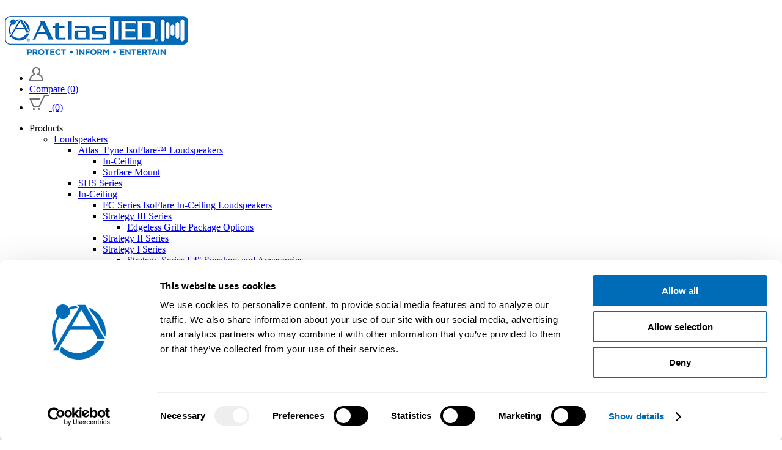

--- FILE ---
content_type: text/html; charset=utf-8
request_url: https://www.atlasied.com/164-12a
body_size: 37778
content:

<!DOCTYPE html>
<html lang="en">
<head>
    <!-- CookieBot -->
    <script id="Cookiebot" src="https://consent.cookiebot.com/uc.js" data-cbid="ce63a65d-08da-4068-b666-365e3265aa7d" data-blockingmode="auto" type="text/javascript"></script>
    <!-- CookeBot -->
    <!-- Google Tag Manager -->
    <script>
        (function (w, d, s, l, i) {
            w[l] = w[l] || []; w[l].push({
                'gtm.start':
                    new Date().getTime(), event: 'gtm.js'
            }); var f = d.getElementsByTagName(s)[0],
                j = d.createElement(s), dl = l != 'dataLayer' ? '&l=' + l : ''; j.async = true; j.src =
                    'https://www.googletagmanager.com/gtm.js?id=' + i + dl; f.parentNode.insertBefore(j, f);
        })(window, document, 'script', 'dataLayer', 'GTM-KMQPNH');</script>
    <!-- End Google Tag Manager -->


    <title>164-15A Deluxe Steel Baffle (12-Inch, White)  | AtlasIED</title>
    <meta http-equiv="content-type" content="text/html;charset=UTF-8" />
    <meta name="description" content="Deluxe steel baffle designed for 12&quot; loudspeakers with an attractive beveled edge and a square loudspeaker cutout. Finished in white." />
    <meta name="keywords" content="speaker enclosures, rececessed speaker enclosure" />
    <meta name="generator" content="nopCommerce" />
    <meta name="viewport" content="width=device-width, initial-scale=1" />

    <meta name="google-site-verification" content="isjfza0KBXAcAfEskyL65gqI9BfvLxo3EXt3ZbaY3K4" />

    <link rel="apple-touch-icon" sizes="57x57" href="/content/favicons/13-apple-icon-57x57.png">
    <link rel="apple-touch-icon" sizes="60x60" href="/content/favicons/13-apple-icon-60x60.png">
    <link rel="apple-touch-icon" sizes="72x72" href="/content/favicons/13-apple-icon-72x72.png">
    <link rel="apple-touch-icon" sizes="76x76" href="/content/favicons/13-apple-icon-76x76.png">
    <link rel="apple-touch-icon" sizes="114x114" href="/content/favicons/13-apple-icon-114x114.png">
    <link rel="apple-touch-icon" sizes="120x120" href="/content/favicons/13-apple-icon-120x120.png">
    <link rel="apple-touch-icon" sizes="144x144" href="/content/favicons/13-apple-icon-144x144.png">
    <link rel="apple-touch-icon" sizes="152x152" href="/content/favicons/13-apple-icon-152x152.png">
    <link rel="apple-touch-icon" sizes="180x180" href="/content/favicons/13-apple-icon-180x180.png">
    <link rel="icon" type="image/png" sizes="192x192" href="/content/favicons/13-android-icon-192x192.png">
    <link rel="icon" type="image/png" sizes="32x32" href="/content/favicons/13-favicon-32x32.png">
    <link rel="icon" type="image/png" sizes="96x96" href="/content/favicons/13-favicon-96x96.png">
    <link rel="icon" type="image/png" sizes="16x16" href="/content/favicons/13-favicon-16x16.png">
    <link rel="manifest" href="/content/favicons/13-manifest.json">
    <meta name="msapplication-TileColor" content="#ffffff">
    <meta name="msapplication-TileImage" content="/content/favicons/13-ms-icon-144x144.png">
    <meta name="theme-color" content="#ffffff">

    <link rel="preconnect" href="https://fonts.googleapis.com">
    <link rel="preconnect" href="https://fonts.gstatic.com" crossorigin>

    
    
    
<link href="/Themes/AtlasIED/Content/css/styles.css?20251009123640" rel="stylesheet" type="text/css" />
<link href="/Themes/AtlasIED/Content/css/main.css?20251007161216" rel="stylesheet" type="text/css" />
<link href="/Themes/AtlasIED/Content/css/alternate.css?20241101092549" rel="stylesheet" type="text/css" />
<link href="/Themes/AtlasIED/Content/css/custom.css?20251028115036" rel="stylesheet" type="text/css" />
<link href="/Themes/AtlasIED/Content/css/animations.css?20220502162538" rel="stylesheet" type="text/css" />
<link href="/Content/css/common.css?2" rel="stylesheet" type="text/css" />
<link href="https://code.jquery.com/ui/1.12.1/themes/smoothness/jquery-ui.css" rel="stylesheet" type="text/css" />
<link href="/Content/smoothproducts/smoothproducts.css?2" rel="stylesheet" type="text/css" />
<link href="/Plugins/SevenSpikes.Nop.Plugins.ProductRibbons/Styles/Ribbons.common.css" rel="stylesheet" type="text/css" />
<link href="/Plugins/SevenSpikes.Nop.Plugins.ProductRibbons/Themes/DefaultClean/Content/Ribbons.css" rel="stylesheet" type="text/css" />
<link href="/Themes/AtlasIED/Content/css/popupLogin.css?20231018111629" rel="stylesheet" type="text/css" />
<link href="/Content/fancybox/jquery.fancybox-2.1.5.css" rel="stylesheet" type="text/css" />
<link href="https://fonts.googleapis.com/css?family=Roboto:ital,wght@@0,100;0,300;0,400;0,500;0,700;1,100;1,300;1,400;1,500;1,700&display=swap" rel="stylesheet" type="text/css" />
<link href="https://fonts.googleapis.com/css2?family=Montserrat:ital,wght@0,100;0,300;0,400;0,500;0,600;0,700;0,800;1,100;1,300;1,400;1,600;1,700;1,800&display=swap" rel="stylesheet" type="text/css" />


    <script src="https://code.jquery.com/jquery-3.7.0.min.js" type="text/javascript"></script>
<script src="https://code.jquery.com/jquery-migrate-3.0.1.min.js" type="text/javascript"></script>
<script src="https://ajax.aspnetcdn.com/ajax/jquery.validate/1.15.1/jquery.validate.min.js" type="text/javascript"></script>
<script src="https://ajax.aspnetcdn.com/ajax/mvc/5.2.3/jquery.validate.unobtrusive.min.js" type="text/javascript"></script>
<script src="https://code.jquery.com/ui/1.12.1/jquery-ui.min.js" type="text/javascript"></script>
<script src="https://ajax.aspnetcdn.com/ajax/modernizr/modernizr-2.8.3.js" type="text/javascript"></script>
<script src="/scripts/public.common.min.js?" type="text/javascript"></script>
<script src="/scripts/public.ajaxcart.min.js" type="text/javascript"></script>
<script src="/scripts/headroom.min.js" type="text/javascript"></script>
<script src="/scripts/jquery.headroom.min.js" type="text/javascript"></script>
<script src="/scripts/jquery.fancybox-2.1.5.pack.js" type="text/javascript"></script>
<script src="/Scripts/jquery.maskedinput.min.js" type="text/javascript"></script>
<script src="https://js.hscta.net/cta/current.js" type="text/javascript"></script>
<script src="/Scripts/smoothproducts/smoothproducts.js?8" type="text/javascript"></script>
<script src="/Plugins/SevenSpikes.Nop.Plugins.ProductRibbons/Scripts/jquery.json-2.4.min.js" type="text/javascript"></script>
<script src="/Plugins/SevenSpikes.Core/Scripts/SevenSpikesExtensions.js" type="text/javascript"></script>
<script src="/Plugins/SevenSpikes.Nop.Plugins.ProductRibbons/Scripts/ProductRibbons.min.js" type="text/javascript"></script>

    <link rel="canonical" href="https://www.atlasied.com/164-12a" />



    <link href="https://www.atlasied.com/news/rss/1" rel="alternate" type="application/rss+xml" title="AtlasIED: News" />
    <link href="https://www.atlasied.com/blog/rss/1" rel="alternate" type="application/rss+xml" title="AtlasIED: Blog" />

    <style>
        .CookiebotWidget-logo { background-image: url('https://i.atlasied.com/atlascookie.png') !important; width: 48px; height: 48px; }
            .CookiebotWidget-logo svg { display: none !important; }
        .CybotCookiebotDialogBodyLevelButtonSlider { align-self: auto !important; }
    </style>

    <!--Powered by nopCommerce-->
</head>
<body>
    <!-- Google Tag Manager (noscript) -->
    <noscript>
        <iframe src="https://www.googletagmanager.com/ns.html?id=GTM-KMQPNH" height="0" width="0" style="display:none;visibility:hidden"></iframe>
    </noscript>
    <!-- End Google Tag Manager (noscript) -->

    


<div class="ajax-loading-block-window" style="display: none">
</div>
<div id="dialog-notifications-success" title="Notification" style="display:none;">
</div>
<div id="dialog-notifications-error" title="Error" style="display:none;">
</div>
<div id="bar-notification" class="bar-notification">
    <span class="close" title="Close">&nbsp;</span>
</div>




<!--[if lte IE 7]>
    <div style="clear:both;height:59px;text-align:center;position:relative;">
        <a href="http://www.microsoft.com/windows/internet-explorer/default.aspx" target="_blank">
            <img src="/Themes/AtlasIED/Content/images/ie_warning.jpg" height="42" width="820" alt="You are using an outdated browser. For a faster, safer browsing experience, upgrade for free today." />
        </a>
    </div>
<![endif]-->

<div class="master-wrapper-page">
    



<style>
    @media screen and (min-width: 640px) {
        #header { position: -webkit-sticky; position: sticky; top: 0; z-index: 1000; }
    }
</style>

<header id="header" class="header headroom">
    
    
    <div class="header-wrapper">
        <div id="headerUpper" class="header-upper">
            <div class="header-logo">
                <a href="/" title="AtlasIED">
                    
                    <img src="/Themes/AtlasIED/Content/images/AtlasIED-Logo-300.png" alt="AtlasIED" />
                    
                </a>
            </div>
            <div class="header-links-wrapper">
                    
<div class="header-links">
    <ul>
        
        
            <li><a href="/login" class="ico-login" title="Log In"><img src="/content/icons/LoginG.png" alt="Log In"></a></li>
                            <li>
                <a href="/compare-products" class="ico-compare">
                    <span class="compare-label">Compare</span>
                    <span class="compare-qty">(0)</span>
                </a>
            </li>
                    <li>
                <a href="/cart" class="ico-cart">
                    <img src="/Content/icons/ShoppingCartG.png" alt="Shopping Cart" />
                    <span class="cart-qty">(0)</span>
                </a>
            </li>
        
    </ul>
    <script type="text/javascript">
        $(document).ready(function () {
            if ($('.compare-qty').html() === '(0)') {
                $('.ico-compare').parent().addClass('hidden');
            }
        });
    </script>
</div>

                <div class="header-social">
                    <a class="facebook" href="https://www.facebook.com/pages/Atlas-Sound/109777422451826" target="_blank" title="Facebook" rel="noopener noreferrer"></a>
                    <a class="linkedin" href="https://www.linkedin.com/company/atlasied?trk=tyah&amp;trkInfo=clickedVertical%3Acompany%2CclickedEntityId%3A3121858%2Cidx%3A1-1-1%2CtarId%3A1453394283028%2Ctas%3AAtlasIED" target="_blank" title="LinkedIn" rel="noopener noreferrer"></a>
                    <a class="twitter" href="https://x.com/Atlas_IED" target="_blank" title="X (formerly known as Twitter)" rel="noopener noreferrer"></a>
                    <a class="vimeo" href="https://vimeo.com/atlasied" target="_blank" title="Vimeo" rel="noopener noreferrer"></a>
                    <a class="instagram" href="https://www.instagram.com/atlasied/" target="_blank" title="Instagram" rel="noopener noreferrer"></a>
                    <a class="youtube" href="https://www.youtube.com/user/AtlasSound1934" target="_blank" title="YouTube" rel="noopener noreferrer"></a>
                </div>
                <div class="menu-toggle menu-closed"></div>
            </div>
        </div>
        <div id="headerMid">
            



<ul class="top-menu mobile" style="display:none;">
    
    <li>
        <a href="/audio-solutions-for-specialized-markets">
            Products
        </a>
                <div class="sublist-toggle"></div>
                <ul class="sublist first-level">
    <li>
        <a href="/speakers">
            Loudspeakers
        </a>
                <div class="sublist-toggle"></div>
                <ul class="sublist ">
    <li>
        <a href="/isoflare">
            Atlas+Fyne IsoFlare™ Loudspeakers
        </a>
                <div class="sublist-toggle"></div>
                <ul class="sublist ">
    <li>
        <a href="/isoflare-in-ceiling-loudspeakers">
            In-Ceiling
        </a>

    </li>
    <li>
        <a href="/fs-series-surface-mount-loudspeakers">
            Surface Mount
        </a>

    </li>
                </ul>

    </li>
    <li>
        <a href="/shs-series-overview">
            SHS Series
        </a>

    </li>
    <li>
        <a href="/loudspeakers-horns-in-ceiling-loudspeakers">
            In-Ceiling
        </a>
                <div class="sublist-toggle"></div>
                <ul class="sublist ">
    <li>
        <a href="/isoflare-in-ceiling-loudspeakers">
            FC Series IsoFlare In-Ceiling Loudspeakers
        </a>

    </li>
    <li>
        <a href="/speakers-in-ceiling-speakers-strategy-iii">
            Strategy III Series
        </a>
                <div class="sublist-toggle"></div>
                <ul class="sublist ">
    <li>
        <a href="/fap3-edgeless-grille-packages">
            Edgeless Grille Package Options
        </a>

    </li>
                </ul>

    </li>
    <li>
        <a href="/loudspeakers-in-ceiling-speakers-strategy-ii-2">
            Strategy II Series
        </a>

    </li>
    <li>
        <a href="/loudspeakers-in-ceiling-speakers-strategy-i-1">
            Strategy I Series
        </a>
                <div class="sublist-toggle"></div>
                <ul class="sublist ">
    <li>
        <a href="/loudspeakers-horns-in-ceiling-strategy-series-i-4inch-loudspeakers">
            Strategy Series I 4" Speakers and Accessories
        </a>

    </li>
    <li>
        <a href="/loudspeakers-horns-in-ceiling-strategy-series-i-6inch-loudspeakers">
            Strategy Series I 6" Speakers and Accessories
        </a>

    </li>
    <li>
        <a href="/loudspeakers-horns-in-ceiling-strategy-series-i-8inch-loudspeakers">
            Strategy Series I 8" Speakers and Accessories
        </a>

    </li>
                </ul>

    </li>
    <li>
        <a href="/in-ceiling-speaker-packages">
            In-Ceiling Speaker Packages
        </a>

    </li>
    <li>
        <a href="/loudspeakers-in-ceiling-speakers-sd-gd">
            Economical SD & GD Series
        </a>

    </li>
    <li>
        <a href="/speakers-in-ceiling-speakers-4-inch-8-inch-speaker-drivers">
            4" & 8" Speaker Drivers
        </a>

    </li>
    <li>
        <a href="/loudspeakers-in-ceiling-speakers-tile-bridge-packages">
            Tile Bridge Packages
        </a>

    </li>
    <li>
        <a href="/loudspeakers-in-ceiling-speakers-coaxial">
            Coaxial Drivers
        </a>

    </li>
    <li>
        <a href="/loudspeakers-in-ceiling-speakers-all-safety-listed">
            All Safety Listed
        </a>

    </li>
                </ul>

    </li>
    <li>
        <a href="/loudspeakers-horns-surface-mount-speakers">
            Surface Mount
        </a>
                <div class="sublist-toggle"></div>
                <ul class="sublist ">
    <li>
        <a href="/fs-series-surface-mount-loudspeakers">
            FS Series IsoFlare Surface Mount Loudspeakers
        </a>

    </li>
    <li>
        <a href="/as-series">
            AS Series All-Weather Speakers
        </a>

    </li>
    <li>
        <a href="/loudspeakers-horns-surface-mount-speakers-all-weather">
            SM Series Speakers
        </a>

    </li>
    <li>
        <a href="/loudspeakers-horns-surface-mount-speakers-beam-mount">
            Beam Mount
        </a>

    </li>
    <li>
        <a href="/loudspeakers-horns-surface-mount-speakers-vandal-proof">
            Vandal Resistant
        </a>

    </li>
    <li>
        <a href="/loudspeakers-horns-surface-mount-speakers-other">
            Wood Baffle Enclosures
        </a>

    </li>
    <li>
        <a href="/loudspeakers-horns-replacement-parts">
            SM Series Replacement Parts
        </a>

    </li>
                </ul>

    </li>
    <li>
        <a href="/loudspeakers-horns-surface-mount-speakers-pendent-mount">
            Pendent Mount Speakers
        </a>

    </li>
    <li>
        <a href="/ip-enabled-speakers">
            IP Speakers
        </a>

    </li>
    <li>
        <a href="/speech-privacy-speakers">
            Sound Masking Speakers
        </a>

    </li>
    <li>
        <a href="/loudspeakers-horns-subwoofers">
            Subwoofers
        </a>
                <div class="sublist-toggle"></div>
                <ul class="sublist ">
    <li>
        <a href="/loudspeakers-horns-subwoofers-in-ceiling-subwoofers">
            In-Ceiling Subwoofers
        </a>

    </li>
    <li>
        <a href="/loudspeakers-horns-subwoofers-surface-mount-subwoofers">
            Surface Mount and Flyable Subwoofers
        </a>

    </li>
    <li>
        <a href="/pendent-mount-subwoofers">
            Pendent Mount Subwoofers
        </a>

    </li>
                </ul>

    </li>
    <li>
        <a href="/speakers-horns-line-columns-and-line-arrays">
            Line Columns & Arrays
        </a>
                <div class="sublist-toggle"></div>
                <ul class="sublist ">
    <li>
        <a href="/aimline">
            Aimline Series Column Arrays
        </a>

    </li>
    <li>
        <a href="/loudspeakers-line-columns-and-arrays-ala-series">
            ALA Series Column Arrays
        </a>

    </li>
    <li>
        <a href="/al-series-line-array">
            AL Series Line Arrays
        </a>

    </li>
    <li>
        <a href="/a-line-column-arrays">
            A-Line Column Arrays
        </a>

    </li>
                </ul>

    </li>
    <li>
        <a href="/speaker-components">
            Speaker Components
        </a>
                <div class="sublist-toggle"></div>
                <ul class="sublist ">
    <li>
        <a href="/loudspeakers-horns-loudspeaker-drivers">
            Speaker Drivers
        </a>
                <div class="sublist-toggle"></div>
                <ul class="sublist ">
    <li>
        <a href="/loudspeakers-horn-loudspeaker-drivers-full-range-drivers">
            Full Range Drivers
        </a>

    </li>
    <li>
        <a href="/loudspeakers-horn-loudspeaker-drivers-coaxial-drivers">
            Coaxial Drivers
        </a>

    </li>
    <li>
        <a href="/loudspeakers-horn-loudspeaker-drivers-compression-drivers">
            Compression Drivers
        </a>

    </li>
                </ul>

    </li>
    <li>
        <a href="/loudspeakers-horns-transformers">
            Transformers
        </a>

    </li>
    <li>
        <a href="/loudspeakers-horns-grilles-back-boxes">
            Baffles & Back Boxes
        </a>
                <div class="sublist-toggle"></div>
                <ul class="sublist ">
    <li>
        <a href="/loudspeakers-grilles-back-boxes-blind-mount-enclosures">
            Blind Mount Enclosures
        </a>

    </li>
    <li>
        <a href="/loudspeakers-grilles-back-boxes-ez-mount-enclosures">
            EZ Mount Enclosures
        </a>

    </li>
    <li>
        <a href="/loudspeakers-grilles-back-boxes-general-purpose-baffles">
            General Purpose Baffles
        </a>

    </li>
    <li>
        <a href="/loudspeakers-grilles-back-boxes-torsion-baffles-vandal-proof">
            Vandal Proof
        </a>

    </li>
    <li>
        <a href="/loudspeakers-grilles-back-boxes-q-series">
            Q series
        </a>

    </li>
    <li>
        <a href="/loudspeakers-grilles-back-boxes-q-series-square">
            Q Series - Square
        </a>

    </li>
    <li>
        <a href="/loudspeakers-grilles-back-boxes-recessed">
            Recessed
        </a>

    </li>
    <li>
        <a href="/loudspeakers-grilles-back-boxes-torsion-baffles-enclosures">
            Torsion Baffles & Enclosures
        </a>

    </li>
    <li>
        <a href="/loudspeakers-grilles-back-boxes-cylindrical">
            Cylindrical
        </a>

    </li>
    <li>
        <a href="/loudspeakers-grilles-back-boxes-general-purpose-baffles-square">
            General Purpose Baffles - Square
        </a>

    </li>
    <li>
        <a href="/loudspeakers-grilles-back-boxes-recessed-square">
            Recessed - Square
        </a>

    </li>
    <li>
        <a href="/loudspeakers-grilles-back-boxes-surface-mount-enclosures-square">
            Surface Mount Enclosures - Square
        </a>

    </li>
    <li>
        <a href="/loudspeakers-grilles-back-boxes-fire-rated">
            Fire Rated
        </a>

    </li>
    <li>
        <a href="/loudspeakers-grilles-back-boxes-8-inch-speaker-analog-clock">
            8" Speaker & Analog Clock
        </a>

    </li>
    <li>
        <a href="/loudspeakers-grilles-back-boxes-surface-mount-enclosures-2">
            Surface Mount Enclosures
        </a>

    </li>
    <li>
        <a href="/loudspeakers-grilles-back-boxes-mounting-rails">
            Mounting Rails
        </a>

    </li>
    <li>
        <a href="/loudspeakers-grilles-back-boxes-mounting-rings-squares">
            Mounting Rings & Squares
        </a>

    </li>
    <li>
        <a href="/loudspeakers-grilles-back-boxes-t-bar-bridge">
            T Bar Bridge
        </a>

    </li>
                </ul>

    </li>
                </ul>

    </li>
    <li>
        <a href="/loudspeakers-horns-surface-mount-speakers-portable">
            Portable Speakers
        </a>

    </li>
    <li>
        <a href="/specialty-speakers">
            Specialty Speakers
        </a>
                <div class="sublist-toggle"></div>
                <ul class="sublist ">
    <li>
        <a href="/loudspeakers-horns-surface-mount-speakers-landscape">
            Landscape Speakers
        </a>

    </li>
    <li>
        <a href="/home-audio-loudspeakers">
            Residential Audio
        </a>
                <div class="sublist-toggle"></div>
                <ul class="sublist ">
    <li>
        <a href="/pro-audio-performance-cabinet-speakers">
            Pro Audio
        </a>

    </li>
    <li>
        <a href="/mtx-audio-in-wall-speakers">
            MTX Audio In Wall Speakers
        </a>

    </li>
    <li>
        <a href="/residential-powered-subwoofers">
            Powered Subwoofers
        </a>

    </li>
                </ul>

    </li>
                </ul>

    </li>
    <li>
        <a href="/loudspeakers-horns-life-safety">
            Life Safety
        </a>
                <div class="sublist-toggle"></div>
                <ul class="sublist ">
    <li>
        <a href="/loudspeakers-fire-rated-enclosures">
            Fire Rated Packages
        </a>

    </li>
    <li>
        <a href="/loudspeakers-life-safety-8-inch-ceiling-wall">
            8" In-Ceiling & In-Wall Speakers
        </a>

    </li>
    <li>
        <a href="/en54">
            EN54 Life Safety Products
        </a>

    </li>
    <li>
        <a href="/loudspeakers-life-safety-voice-tone-compression-drivers">
            Voice Tone Compression Drivers
        </a>

    </li>
    <li>
        <a href="/loudspeakers-life-safety-enclosures">
            Enclosures
        </a>

    </li>
                </ul>

    </li>
                </ul>

    </li>
    <li>
        <a href="/horns">
            Horns
        </a>
                <div class="sublist-toggle"></div>
                <ul class="sublist ">
    <li>
        <a href="/large-format-horns">
            Large Format Horns
        </a>
                <div class="sublist-toggle"></div>
                <ul class="sublist ">
    <li>
        <a href="/loudspeakers-horns-stadium-horns">
            AH Horns
        </a>

    </li>
    <li>
        <a href="/loudspeakers-horns-multipurpose-fs-series">
            FS Horns
        </a>

    </li>
                </ul>

    </li>
    <li>
        <a href="/loudspeakers-horns-paging-horns">
            Paging Horns
        </a>
                <div class="sublist-toggle"></div>
                <ul class="sublist ">
    <li>
        <a href="/loudspeakers-horns-paging-omni-purpose">
            Omni Purpose
        </a>

    </li>
    <li>
        <a href="/ip-apx">
            IP / PoE Paging Horns
        </a>

    </li>
    <li>
        <a href="/loudspeakers-horns-paging-reflex-horns-compression-drivers">
            Reflex Horns/Compression Drivers
        </a>

    </li>
    <li>
        <a href="/ul-listed">
            UL Listed Paging Horns
        </a>

    </li>
    <li>
        <a href="/loudspeakers-horns-horns-paging-horns-constant-directivity">
            Constant Directivity
        </a>

    </li>
    <li>
        <a href="/loudspeakers-horns-horns-paging-horns-general-purpose">
            General Purpose Horns
        </a>

    </li>
                </ul>

    </li>
    <li>
        <a href="/ip-apx">
            IP / PoE Paging Horns
        </a>

    </li>
    <li>
        <a href="/loudspeakers-horns-explosion-proof">
            Explosion Proof Horns
        </a>
                <div class="sublist-toggle"></div>
                <ul class="sublist ">
    <li>
        <a href="/loudspeakers-horns-explosion-proof-drivers-class-1-div-1-b-c-d">
            Drivers Class 1, Div 1 - B, C & D Environments
        </a>

    </li>
    <li>
        <a href="/loudspeakers-horns-explosion-proof-drivers-class-1-div-1-c-d">
            Drivers Class 1, Div 1 - C & D Environments
        </a>

    </li>
    <li>
        <a href="/loudspeakers-horns-explosion-proof-hle-mle">
            HLE/MLE Horns
        </a>

    </li>
                </ul>

    </li>
    <li>
        <a href="/loudspeakers-horns-sirens">
            Sirens
        </a>
                <div class="sublist-toggle"></div>
                <ul class="sublist ">
    <li>
        <a href="/loudspeakers-horns-sirens-100w">
            100 W
        </a>

    </li>
    <li>
        <a href="/loudspeakers-horns-sirens-compression-drivers">
            Compression Drivers
        </a>

    </li>
    <li>
        <a href="/loudspeakers-horns-sirens-tip-assemblies-bells">
            Replacement Siren Driver Head Assemblies
        </a>

    </li>
                </ul>

    </li>
    <li>
        <a href="/loudspeakers-horns-accessories">
            Accessories
        </a>
                <div class="sublist-toggle"></div>
                <ul class="sublist ">
    <li>
        <a href="/loudspeakers-horns-accessories-adapters">
            Adapters
        </a>

    </li>
    <li>
        <a href="/loudspeakers-horns-accessories-apf-mounting-hardware">
            APF Mounting Hardware
        </a>

    </li>
    <li>
        <a href="/loudspeakers-horns-accessories-high-power-transformers">
            High Power Transformers
        </a>

    </li>
                </ul>

    </li>
                </ul>

    </li>
    <li>
        <a href="/soundmasking">
            Sound Masking
        </a>
                <div class="sublist-toggle"></div>
                <ul class="sublist ">
    <li>
        <a href="/atmosphere-signal-processors">
            Atmosphere Processors
        </a>

    </li>
    <li>
        <a href="/speech-privacy-amplifiers-generators">
            Amplifiers/Generators
        </a>
                <div class="sublist-toggle"></div>
                <ul class="sublist ">
    <li>
        <a href="/z-series-overview">
            Z Series
        </a>

    </li>
    <li>
        <a href="/asp-mg2240">
            ASP-MG2240
        </a>

    </li>
                </ul>

    </li>
    <li>
        <a href="/speech-privacy-speakers">
            Sound Masking Speakers
        </a>

    </li>
    <li>
        <a href="/speech-privacy-self-contained-system">
            Complete Systems for Small to Medium Offices
        </a>

    </li>
                </ul>

    </li>
    <li>
        <a href="/amplifiers">
            Amplifiers
        </a>
                <div class="sublist-toggle"></div>
                <ul class="sublist ">
    <li>
        <a href="/power-and-mixer-amplifier-power">
            Power Amplifiers
        </a>
                <div class="sublist-toggle"></div>
                <ul class="sublist ">
    <li>
        <a href="/power-and-mixer-amplifier-power-amplifiers-single-channel">
            Single Channel Power Amplifiers
        </a>

    </li>
    <li>
        <a href="/power-and-mixer-amplifier-power-amplifiers-dual-channel">
            Dual Channel Power Amplifiers
        </a>

    </li>
    <li>
        <a href="/power-and-mixer-amplifier-power-amplifiers-multiple-channel">
            Multiple Channel Power Amplifiers
        </a>

    </li>
                </ul>

    </li>
    <li>
        <a href="/onboard-dsp-power-amplifiers">
            Onboard DSP Power Amplifiers
        </a>
                <div class="sublist-toggle"></div>
                <ul class="sublist ">
    <li>
        <a href="/atmosphere-amplifiers">
            AZA-Series Amplifiers
        </a>

    </li>
    <li>
        <a href="/dpa-series">
            DPA-Series Amplifiers
        </a>

    </li>
                </ul>

    </li>
    <li>
        <a href="/power-and-mixer-amplifier-modular-amplifier">
            Modular Power Amplifiers
        </a>
                <div class="sublist-toggle"></div>
                <ul class="sublist ">
    <li>
        <a href="/titanone-mainframe-series">
            TitanONE Smart Mainframe Series
        </a>

    </li>
    <li>
        <a href="/power-and-mixer-amplifier-modular-titan-mainframe-series">
            Titan Mainframe Series
        </a>

    </li>
                </ul>

    </li>
    <li>
        <a href="/power-and-mixer-amplifier-mixer">
            Mixer Amplifiers
        </a>

    </li>
    <li>
        <a href="/power-and-mixer-amplifier-mixer-pre-amplifiers">
            Mixer / Pre-Amplifiers
        </a>
                <div class="sublist-toggle"></div>
                <ul class="sublist ">
    <li>
        <a href="/power-and-mixer-amplifier-mixer-pre-amplifiers-pre-amps">
            Pre-Amplifiers
        </a>

    </li>
    <li>
        <a href="/power-and-mixer-amplifier-mixer-pre-amplifiers-mixers">
            Mixers
        </a>

    </li>
    <li>
        <a href="/power-and-mixer-amplifier-mixer-pre-amplifiers-distribution-amplifier">
            Distribution Amplifiers
        </a>

    </li>
                </ul>

    </li>
    <li>
        <a href="/power-and-mixer-amplifier-poe">
            PoE Amplifiers
        </a>

    </li>
    <li>
        <a href="/power-and-mixer-amplifier-accessories">
            Amplifier Accessories
        </a>

    </li>
                </ul>

    </li>
    <li>
        <a href="/globalcom-overview">
            GLOBALCOM<sup>®</sup> Enterprise Communication Ecosystem
        </a>
                <div class="sublist-toggle"></div>
                <ul class="sublist ">
    <li>
        <a href="/globalcom-controllers">
            Controllers & Servers
        </a>

    </li>
    <li>
        <a href="/globalcom-digital-communication-stations">
            Communication Stations
        </a>

    </li>
    <li>
        <a href="/globalcom-digital-amplifiers">
            Amplifiers
        </a>

    </li>
    <li>
        <a href="/interface-devices">
            Interface Devices
        </a>

    </li>
                </ul>

    </li>
    <li>
        <a href="/life-safety">
            5400 Series Life Safety Public Address System
        </a>
                <div class="sublist-toggle"></div>
                <ul class="sublist ">
    <li>
        <a href="/globalcom-life-safety-ul2572-compliant-life-safety-systems">
            Life Safety System Controllers
        </a>

    </li>
    <li>
        <a href="/globalcom-life-safety-life-safety-input-devices">
            Life Safety System Input Devices
        </a>

    </li>
    <li>
        <a href="/globalcom-life-safety-system-amplifiers">
            Life Safety System Amplifiers & Zone Managers
        </a>

    </li>
    <li>
        <a href="/globalcom-life-safety-system-io-and-control-devices">
            Life Safety System I/O and Control Devices
        </a>

    </li>
                </ul>

    </li>
    <li>
        <a href="/ip-enabled-solutions">
            IP Solutions
        </a>
                <div class="sublist-toggle"></div>
                <ul class="sublist ">
    <li>
        <a href="/singlewire-informacast">
            InformaCast<sup>®</sup> Software by Singlewire<sup>®</sup>
        </a>

    </li>
    <li>
        <a href="/intellisee">
            IntelliSee<sup>&reg;</sup> AI Risk Mitigation Platform
        </a>

    </li>
    <li>
        <a href="/ipx-series-overview">
            IPX Series Products
        </a>
                <div class="sublist-toggle"></div>
                <ul class="sublist ">
    <li>
        <a href="/ip-enabled-speakers">
            IPX Speakers and Horns
        </a>

    </li>
    <li>
        <a href="/ip-enabled-visual-displays">
            IPX Visual Displays
        </a>

    </li>
    <li>
        <a href="/voip-analog-controllers">
            IP-to-Analog Gateways
        </a>

    </li>
    <li>
        <a href="/ipx-administrative-tools">
            IPX Administrative Tools
        </a>

    </li>
    <li>
        <a href="/ipx-accessories">
            IPX Accessories
        </a>

    </li>
    <li>
        <a href="/ipx-firmware">
            IPX Software/Firmware
        </a>

    </li>
                </ul>

    </li>
    <li>
        <a href="/voip-paging-servers">
            VoIP Paging Server & Gateway
        </a>

    </li>
                </ul>

    </li>
    <li>
        <a href="/signal-processing">
            DSP / Signal Processors
        </a>
                <div class="sublist-toggle"></div>
                <ul class="sublist ">
    <li>
        <a href="/atmosphere">
            Atmosphere™ Platform
        </a>
                <div class="sublist-toggle"></div>
                <ul class="sublist ">
    <li>
        <a href="/atmosphere-signal-processors">
            Signal Processors
        </a>

    </li>
    <li>
        <a href="/atmosphere-accessories">
            Accessories
        </a>

    </li>
    <li>
        <a href="/atmosphere-amplifiers">
            Amplifiers
        </a>

    </li>
    <li>
        <a href="/atmosphere-firmware">
            Firmware Downloads
        </a>

    </li>
                </ul>

    </li>
    <li>
        <a href="/network-audio-and-signal-processing-bluebridge-dsp">
            BlueBridge<sup>®</sup> Platform
        </a>
                <div class="sublist-toggle"></div>
                <ul class="sublist ">
    <li>
        <a href="/bluebridge-pocket-size-dsp-devices">
            Pocket Size Devices
        </a>

    </li>
    <li>
        <a href="/bluebridge-digital-signal-processors">
            Rack Mount Devices
        </a>

    </li>
    <li>
        <a href="/bluebridge-dsp-wall-controllers">
            Wall Controllers
        </a>

    </li>
    <li>
        <a href="/bluebridge-software">
            Software & Firmware Downloads
        </a>

    </li>
    <li>
        <a href="/education/bluebridge-dsp-education">
            BlueBridge® Online Education
        </a>

    </li>
                </ul>

    </li>
    <li>
        <a href="/audio-processing-accessories">
            Audio Processing & Accessories
        </a>

    </li>
                </ul>

    </li>
    <li>
        <a href="/power-distribution">
            AC Power Distribution
        </a>
                <div class="sublist-toggle"></div>
                <ul class="sublist ">
    <li>
        <a href="/ip-enabled-power-distribution">
            IP Enabled Power Distribution
        </a>

    </li>
    <li>
        <a href="/power-distribution-conditioners">
            Power Distribution / Conditioners
        </a>

    </li>
    <li>
        <a href="/power-distribution-electrical-power-sequencers">
            Electrical Power Sequencers
        </a>

    </li>
    <li>
        <a href="/power-distribution-vertical-power-distribution">
            Vertical Power Distribution
        </a>

    </li>
    <li>
        <a href="/power-distribution-atlas-power-accessories">
            Atlas Power Accessories
        </a>

    </li>
    <li>
        <a href="/power-distribution-power-supplies-relays">
            Power Supplies/Relays
        </a>

    </li>
    <li>
        <a href="/power-distribution-dc-power-distribution">
            DC Power Distribution
        </a>

    </li>
                </ul>

    </li>
    <li>
        <a href="/racks-cabinets">
            Racks and Cabinets 
        </a>
                <div class="sublist-toggle"></div>
                <ul class="sublist ">
    <li>
        <a href="/racks-cabinets-floor-racks">
            Floor Racks
        </a>
                <div class="sublist-toggle"></div>
                <ul class="sublist ">
    <li>
        <a href="/texas-tough-series">
            Texas Tough Series
        </a>

    </li>
    <li>
        <a href="/racks-cabinets-floor-racks-fma">
            FMA
        </a>

    </li>
    <li>
        <a href="/racks-cabinets-floor-racks-700-series">
            700 Series
        </a>

    </li>
    <li>
        <a href="/racks-cabinets-floor-racks-500-series">
            500 Series
        </a>

    </li>
    <li>
        <a href="/racks-cabinets-floor-racks-200-series">
            200 Series
        </a>

    </li>
    <li>
        <a href="/racks-cabinets-floor-racks-100-series">
            100 Series
        </a>

    </li>
                </ul>

    </li>
    <li>
        <a href="/racks-cabinets-wall-racks">
            Wall Racks
        </a>
                <div class="sublist-toggle"></div>
                <ul class="sublist ">
    <li>
        <a href="/racks-cabinets-wall-racks-wma">
            WMA
        </a>

    </li>
    <li>
        <a href="/racks-cabinets-wall-racks-600-series">
            600 Series
        </a>

    </li>
    <li>
        <a href="/racks-cabinets-wall-racks-300-series">
            300 Series
        </a>

    </li>
    <li>
        <a href="/racks-cabinets-tilt-out-racks">
            Tilt-Out Racks
        </a>

    </li>
                </ul>

    </li>
    <li>
        <a href="/racks-cabinets-specialty">
            Specialty Racks
        </a>
                <div class="sublist-toggle"></div>
                <ul class="sublist ">
    <li>
        <a href="/ceiling-racks">
            Ceiling Racks
        </a>

    </li>
    <li>
        <a href="/racks-cabinets-half-width-racks">
            Half Width Racks
        </a>
                <div class="sublist-toggle"></div>
                <ul class="sublist ">
    <li>
        <a href="/racks-cabinets-half-width-racks-wma-series">
            WMA Series
        </a>

    </li>
    <li>
        <a href="/racks-cabinets-half-width-racks-awr-series">
            AWR Series
        </a>

    </li>
    <li>
        <a href="/racks-cabinets-half-width-racks-half-rack-accessories">
            Half Rack Accessories
        </a>

    </li>
                </ul>

    </li>
    <li>
        <a href="/racks-cabinets-portable-racks">
            Portable Racks
        </a>

    </li>
    <li>
        <a href="/furniture-racks">
            Furniture Racks
        </a>

    </li>
    <li>
        <a href="/racks-cabinets-desktop-racks">
            Desktop Racks
        </a>
                <div class="sublist-toggle"></div>
                <ul class="sublist ">
    <li>
        <a href="/racks-cabinets-desktop-racks-400-series">
            400 Series
        </a>

    </li>
    <li>
        <a href="/racks-cabinets-desktop-racks-900-series">
            900 Series
        </a>

    </li>
                </ul>

    </li>
                </ul>

    </li>
    <li>
        <a href="/racks-cabinets-accessories">
            Accessories
        </a>
                <div class="sublist-toggle"></div>
                <ul class="sublist ">
    <li>
        <a href="/racks-cabinets-accessories-caster-kits">
            Caster Kits
        </a>

    </li>
    <li>
        <a href="/racks-cabinets-accessories-doors-rails">
            Doors & Rails
        </a>

    </li>
    <li>
        <a href="/racks-cabinets-accessories-other">
            Other
        </a>

    </li>
    <li>
        <a href="/racks-cabinets-accessories-fans">
            Fans
        </a>

    </li>
    <li>
        <a href="/racks-cabinets-accessories-hardware">
            Hardware
        </a>

    </li>
    <li>
        <a href="/racks-cabinets-accessories-panels-solid-perf">
            Panels Solid/Perf
        </a>

    </li>
    <li>
        <a href="/racks-cabinets-accessories-shelves">
            Shelves
        </a>

    </li>
    <li>
        <a href="/racks-cabinets-accessories-drawers">
            Drawers
        </a>

    </li>
    <li>
        <a href="/racks-cabinets-accessories-wall-mount-shelves-systems">
            Wall Mount Shelves / Systems
        </a>

    </li>
    <li>
        <a href="/racks-cabinets-accessories-floor-rack-top-panels">
            Floor Rack Top Panels
        </a>

    </li>
                </ul>

    </li>
                </ul>

    </li>
    <li>
        <a href="/mic-systems-and-mic-stands">
            Microphone & Mic Stands
        </a>
                <div class="sublist-toggle"></div>
                <ul class="sublist ">
    <li>
        <a href="/wireless-microphone-systems">
            Microphones
        </a>

    </li>
    <li>
        <a href="/mic-stands">
            Mic Stands
        </a>
                <div class="sublist-toggle"></div>
                <ul class="sublist ">
    <li>
        <a href="/microphone-stands-heavy-duty">
            Heavy Duty 
        </a>

    </li>
    <li>
        <a href="/microphone-stands-round-base">
            Round Base
        </a>

    </li>
    <li>
        <a href="/microphone-stands-tripod">
            Tripod
        </a>

    </li>
    <li>
        <a href="/microphone-stands-stacking-mic-stands">
            Stacking Mic Stands
        </a>

    </li>
    <li>
        <a href="/microphone-stands-specialty">
            Specialty
        </a>
                <div class="sublist-toggle"></div>
                <ul class="sublist ">
    <li>
        <a href="/microphone-stand-specialty-desktop-mic-stands">
            Desktop Mic Stands
        </a>

    </li>
    <li>
        <a href="/microphone-stand-specialty-drum-miking">
            Drum Miking
        </a>

    </li>
                </ul>

    </li>
    <li>
        <a href="/microphone-stands-booms">
            Booms
        </a>

    </li>
    <li>
        <a href="/microphone-stands-studio-booms">
            Studio Booms
        </a>

    </li>
    <li>
        <a href="/microphone-stands-loudspeaker">
            Speaker
        </a>

    </li>
    <li>
        <a href="/microphone-stands-accessories">
            Accessories
        </a>
                <div class="sublist-toggle"></div>
                <ul class="sublist ">
    <li>
        <a href="/microphone-stand-adapters-fittings">
            Adapters & Fittings
        </a>

    </li>
    <li>
        <a href="/microphone-stand-accessories-cable-hangers">
            Cable Hangers 
        </a>

    </li>
    <li>
        <a href="/microphone-stand-accessories-clamps">
            Clamps
        </a>

    </li>
    <li>
        <a href="/microphone-stand-accessories-goosenecks">
            Gooseneck
        </a>

    </li>
    <li>
        <a href="/microphone-stand-accessories-quick-mounts">
            Quick Mount
        </a>

    </li>
    <li>
        <a href="/microphone-stand-accessories-replacement-parts">
            Replacement Parts
        </a>

    </li>
                </ul>

    </li>
                </ul>

    </li>
                </ul>

    </li>
    <li>
        <a href="/volume-controls-cables">
            Audio Accessories & Options
        </a>
                <div class="sublist-toggle"></div>
                <ul class="sublist ">
    <li>
        <a href="/volume-controls-and-cables-volume-controls">
            Volume Controls
        </a>
                <div class="sublist-toggle"></div>
                <ul class="sublist ">
    <li>
        <a href="/volume-controls-and-cables-accessories-volume-controls-commercial">
            Commercial Volume Controls
        </a>

    </li>
    <li>
        <a href="/volume-controls-and-cables-accessories-volume-controls-stereo">
            Stereo
        </a>

    </li>
    <li>
        <a href="/volume-controls-and-cables-accessories-volume-controls">
            Accessories
        </a>

    </li>
    <li>
        <a href="/legacy-volume-controls">
            Legacy Volume Controls
        </a>

    </li>
                </ul>

    </li>
    <li>
        <a href="/volume-controls-and-cables-wall-plates-floor-boxes">
            Wall Plates & Floor Boxes
        </a>
                <div class="sublist-toggle"></div>
                <ul class="sublist ">
    <li>
        <a href="/volume-controls-and-cables-wall-plates-floor-boxes-floor-box">
            Floor Box
        </a>

    </li>
    <li>
        <a href="/volume-controls-and-cables-wall-plates-floor-boxes-standard-wall-plates">
            Standard Wall Plates
        </a>

    </li>
                </ul>

    </li>
    <li>
        <a href="/volume-controls-volume-controls-and-cables-accessories-volume-controlscables-video-cables">
            Video Cables
        </a>
                <div class="sublist-toggle"></div>
                <ul class="sublist ">
    <li>
        <a href="/volume-controls-cables-video-cables-standard-definition">
            Standard Definition
        </a>

    </li>
    <li>
        <a href="/volume-controls-cables-video-cables-high-definition">
            High Definition
        </a>

    </li>
                </ul>

    </li>
    <li>
        <a href="/volume-controls-and-cables-audio-cables">
            Audio Cables
        </a>
                <div class="sublist-toggle"></div>
                <ul class="sublist ">
    <li>
        <a href="/volume-controls-cables-audio-cables-unbalanced-audio">
            Unbalanced Audio
        </a>

    </li>
    <li>
        <a href="/volume-controls-cables-audio-cables-balanced-audio">
            Balanced Audio
        </a>

    </li>
                </ul>

    </li>
    <li>
        <a href="/microphone-stands-infrared-repeaters">
            Infrared Repeaters
        </a>

    </li>
    <li>
        <a href="/loudspeakers-horns-environmental-treatment-coatings">
            Environmental Treatment Coatings
        </a>

    </li>
                </ul>

    </li>
    <li>
        <a href="/dante-enabled-devices">
            Dante<sup>®</sup> Enabled Devices
        </a>
                <div class="sublist-toggle"></div>
                <ul class="sublist ">
    <li>
        <a href="/dante-dsp">
            Digital Signal Processors
        </a>

    </li>
    <li>
        <a href="/dante-digital-mic-stations">
            Digital Mic Stations
        </a>

    </li>
    <li>
        <a href="/dante-amplifiers">
            Amplifiers & Amp Cards
        </a>

    </li>
    <li>
        <a href="/dante-announcement-control-systems">
            Announcement Control Systems & Public Address
        </a>

    </li>
    <li>
        <a href="/inputoutput-devices">
            Input/Output Devices
        </a>

    </li>
    <li>
        <a href="/dante-speakers-and-horns">
            DA Speakers & Horns
        </a>

    </li>
    <li>
        <a href="/dante-column-arrays">
            Column Arrays
        </a>

    </li>
                </ul>

    </li>
    <li>
        <a href="/baa-taa">
            Buy America Act - Trade Agreements Act
        </a>

    </li>
    <li>
        <a href="/discontinued-products">
            Discontinued Product
        </a>
                <div class="sublist-toggle"></div>
                <ul class="sublist ">
    <li>
        <a href="/discontinued-speakers">
            Discontinued Speakers 
        </a>

    </li>
    <li>
        <a href="/discontinued-horns">
            Discontinued Horns
        </a>

    </li>
    <li>
        <a href="/discontinued-amplifiers">
            Discontinued Amplifiers
        </a>

    </li>
    <li>
        <a href="/discontinued-ip-products">
            Discontinued IP Products
        </a>

    </li>
    <li>
        <a href="/discontinued-accessories">
            Discontinued Accessories
        </a>

    </li>
                </ul>

    </li>
                </ul>

    </li>
    <li>
        <a href="/systems">
            Systems
        </a>
                <div class="sublist-toggle"></div>
                <ul class="sublist first-level">
    <li>
        <a href="/building-comm-and-mass-notif">
            Mass Communications
        </a>
                <div class="sublist-toggle"></div>
                <ul class="sublist ">
    <li>
        <a href="/singlewire-informacast">
            InformaCast<sup>®</sup> Software by Singlewire<sup>®</sup>
        </a>

    </li>
    <li>
        <a href="/intellisee">
            IntelliSee<sup>&reg;</sup> AI Risk Mitigation Platform
        </a>

    </li>
    <li>
        <a href="/globalcom-overview">
            GLOBALCOM<sup>®</sup> Enterprise Communication Ecosystem
        </a>

    </li>
    <li>
        <a href="/life-safety">
            5400 Series Life Safety Public Address System
        </a>

    </li>
    <li>
        <a href="/ipx-series-overview">
            IPX Series Endpoints
        </a>

    </li>
                </ul>

    </li>
    <li>
        <a href="/soundmasking">
            Sound Masking
        </a>
                <div class="sublist-toggle"></div>
                <ul class="sublist ">
    <li>
        <a href="/speech-privacy-self-contained-system">
            Small/Medium Offices
        </a>

    </li>
                </ul>

    </li>
    <li>
        <a href="/intercom">
            Intercom Systems
        </a>
                <div class="sublist-toggle"></div>
                <ul class="sublist ">
    <li>
        <a href="/intercom-systems-vandal-proof">
            Vandal Proof
        </a>

    </li>
    <li>
        <a href="/intercom-systems-intercom-stations">
            Intercom Stations
        </a>

    </li>
    <li>
        <a href="/intercom-systems-visitation-systems">
            Visitation Systems
        </a>

    </li>
    <li>
        <a href="/intercom-systems-accessories">
            Accessories
        </a>

    </li>
                </ul>

    </li>
    <li>
        <a href="/packaged-systems">
            Packaged Systems
        </a>
                <div class="sublist-toggle"></div>
                <ul class="sublist ">
    <li>
        <a href="/portablepa">
            Temporary Audio Systems
        </a>

    </li>
    <li>
        <a href="/ezsys-system-packages">
            EZSYS System Packages
        </a>

    </li>
                </ul>

    </li>
    <li>
        <a href="/security-integrations">
            Security & Life Safety
        </a>
                <div class="sublist-toggle"></div>
                <ul class="sublist ">
    <li>
        <a href="/ipx-series-overview">
            IPX Series Overview
        </a>

    </li>
    <li>
        <a href="/globalcom-overview">
            GLOBALCOM® 
        </a>

    </li>
    <li>
        <a href="/singlewire-informacast">
            InformaCast<sup>®</sup> Software by Singlewire<sup>®</sup>
        </a>

    </li>
    <li>
        <a href="/intellisee">
            IntelliSee<sup>&reg;</sup> AI Risk Mitigation Platform
        </a>

    </li>
                </ul>

    </li>
    <li>
        <a href="/distributed-audio-background-music">
            Distributed Audio & Background Music 
        </a>
                <div class="sublist-toggle"></div>
                <ul class="sublist ">
    <li>
        <a href="/atmosphere">
            Atmosphere™ Platform
        </a>

    </li>
    <li>
        <a href="/speakers">
            Loudspeakers
        </a>

    </li>
    <li>
        <a href="/amplifiers">
            Amplifiers
        </a>

    </li>
    <li>
        <a href="/network-audio-and-signal-processing-bluebridge-dsp">
            BlueBridge® DSP 
        </a>

    </li>
    <li>
        <a href="/horns">
            Horns
        </a>

    </li>
                </ul>

    </li>
                </ul>

    </li>
    <li>
        <a href="/markets">
            Markets
        </a>
                <div class="sublist-toggle"></div>
                <ul class="sublist first-level">
    <li>
        <a href="https://pages.atlasied.com/corporate">
            Corporate
        </a>

    </li>
    <li>
        <a href="https://pages.atlasied.com/healthcare">
            Healthcare
        </a>

    </li>
    <li>
        <a href="https://pages.atlasied.com/college-university-secondary-education">
            University & Secondary Education
        </a>

    </li>
    <li>
        <a href="https://pages.atlasied.com/hospitality-retail">
            Hospitality & Retail
        </a>

    </li>
    <li>
        <a href="https://pages.atlasied.com/house-of-worship">
            House of Worship
        </a>

    </li>
    <li>
        <a href="https://pages.atlasied.com/industrial">
            Industrial
        </a>

    </li>
    <li>
        <a href="https://pages.atlasied.com/k12-education">
            K-12 & Primary Education
        </a>

    </li>
    <li>
        <a href="https://pages.atlasied.com/transportation">
            Transportation
        </a>

    </li>
    <li>
        <a href="https://www.techforsaferschools.com">
            Tech for Safer Schools
        </a>

    </li>
    <li>
        <a href="https://www.modernofficeacoustics.com">
            Modern Office Acoustics
        </a>

    </li>
    <li>
        <a href="https://www.techforguestexperience.com">
            Tech for Guest Experience
        </a>

    </li>
                </ul>

    </li>
    <li>
        <a href="/support">
            Support
        </a>
                <div class="sublist-toggle"></div>
                <ul class="sublist first-level">
    <li>
        <a href="/support">
            Support
        </a>

    </li>
    <li>
        <a href="/design-assistance">
            Design Assistance
        </a>

    </li>
    <li>
        <a href="/platinum-assurance">
            Platinum Assurance
        </a>

    </li>
    <li>
        <a href="/ready-response-plus">
            Ready Response+
        </a>

    </li>
                </ul>

    </li>
    <li>
        <a href="/resources">
            Resources
        </a>
                <div class="sublist-toggle"></div>
                <ul class="sublist first-level">
    <li>
        <a href="/system-tools">
            Tools
        </a>
                <div class="sublist-toggle"></div>
                <ul class="sublist ">
    <li>
        <a href="/speakerplacementtool">
            Speaker Placement
        </a>

    </li>
    <li>
        <a href="/specifier-portal">
            Specifier Tool
        </a>

    </li>
    <li>
        <a href="/splcalculator">
            Sound Pressure Level (SPL) Calculator
        </a>

    </li>
    <li>
        <a href="/transportation-resources">
            Transportation Resources
        </a>

    </li>
    <li>
        <a href="https://adapt.atlasied.com">
            AtlasIED Design Assistance Privacy Tool (ADAPT) 
        </a>

    </li>
                </ul>

    </li>
    <li>
        <a href="/installations-case-studies">
            Installations & Case Studies
        </a>

    </li>
    <li>
        <a href="/resource-documents">
            Tech Documents
        </a>
                <div class="sublist-toggle"></div>
                <ul class="sublist ">
    <li>
        <a href="/specifier-portal">
            Specifier Tool
        </a>

    </li>
    <li>
        <a href="/transportation-resources">
            GCK Support Documentation
        </a>

    </li>
    <li>
        <a href="/supportcategory/ease-library">
            Ease Data
        </a>

    </li>
    <li>
        <a href="/supportcategory/certifications">
            Certifications
        </a>

    </li>
                </ul>

    </li>
    <li>
        <a href="https://blog.atlasied.com">
            Blog
        </a>

    </li>
    <li>
        <a href="/eventlist/tradeshows">
            Events
        </a>
                <div class="sublist-toggle"></div>
                <ul class="sublist ">
    <li>
        <a href="/eventlist/tradeshows">
            Tradeshows
        </a>

    </li>
    <li>
        <a href="/regional-events">
            AtlasIED Labs
        </a>

    </li>
    <li>
        <a href="/school-safety-training">
            School Safety Training
        </a>

    </li>
                </ul>

    </li>
    <li>
        <a href="/academy">
            AtlasIED Academy
        </a>
                <div class="sublist-toggle"></div>
                <ul class="sublist ">
    <li>
        <a href="https://academy.atlasied.com">
            Self-Guided Courses
        </a>

    </li>
    <li>
        <a href="/atlasied-academy-70v-system-basics-registration">
            70V Audio Basics Registration
        </a>

    </li>
    <li>
        <a href="/atlasied-academy-intro-to-atmosphere">
            Intro to Atmosphere Registration
        </a>

    </li>
    <li>
        <a href="/ipx-singlewire-in-person-course-registration">
            IPX/InformaCast Tech Training Registration
        </a>

    </li>
    <li>
        <a href="/globalcom-in-person-course-registration">
            Transportation Integrator Certification Registration
        </a>

    </li>
    <li>
        <a href="https://academy.atlasied.com/page/show/151091">
            Knowledge Base Videos
        </a>

    </li>
                </ul>

    </li>
    <li>
        <a href="https://academy.atlasied.com/page/show/151091">
            Knowledge Base Videos
        </a>

    </li>
    <li>
        <a href="/supportcategory/softwarelibrary">
            Software / Firmware
        </a>

    </li>
    <li>
        <a href="/sales-support-tools">
            Sales Resource Center
        </a>

    </li>
                </ul>

    </li>
    <li>
        <a href="/about-us">
            About Us
        </a>
                <div class="sublist-toggle"></div>
                <ul class="sublist first-level">
    <li>
        <a href="/about-us">
            Our Story
        </a>

    </li>
    <li>
        <a href="/company-contacts">
            Corporate Contacts
        </a>

    </li>
    <li>
        <a href="/repmap">
            Sales Reps & Intl Distributors
        </a>

    </li>
    <li>
        <a href="/news">
            News
        </a>

    </li>
    <li>
        <a href="/career-list">
            Careers
        </a>

    </li>
                </ul>

    </li>
            
</ul>


        </div>
        <div id="headerLower" class="header-lower">
            <div class="header-menu">
                



<ul id="nonmobile-top-menu" class="top-menu">
    
    <li >

            Products
                            <div class="sublist-toggle"></div>
                <ul class="sublist first-level">
    <li >

                <a href="/speakers">
                    Loudspeakers
                </a>
                                <div class="sublist-toggle"></div>
                <ul class="sublist ">
    <li >

                <a href="/isoflare">
                    Atlas+Fyne IsoFlare™ Loudspeakers
                </a>
                                <div class="sublist-toggle"></div>
                <ul class="sublist ">
    <li >

                <a href="/isoflare-in-ceiling-loudspeakers">
                    In-Ceiling
                </a>
                
    </li>
    <li >

                <a href="/fs-series-surface-mount-loudspeakers">
                    Surface Mount
                </a>
                
    </li>
                </ul>

    </li>
    <li >

                <a href="/shs-series-overview">
                    SHS Series
                </a>
                
    </li>
    <li >

                <a href="/loudspeakers-horns-in-ceiling-loudspeakers">
                    In-Ceiling
                </a>
                                <div class="sublist-toggle"></div>
                <ul class="sublist ">
    <li >

                <a href="/isoflare-in-ceiling-loudspeakers">
                    FC Series IsoFlare In-Ceiling Loudspeakers
                </a>
                
    </li>
    <li >

                <a href="/speakers-in-ceiling-speakers-strategy-iii">
                    Strategy III Series
                </a>
                                <div class="sublist-toggle"></div>
                <ul class="sublist ">
    <li >

                <a href="/fap3-edgeless-grille-packages">
                    Edgeless Grille Package Options
                </a>
                
    </li>
                </ul>

    </li>
    <li >

                <a href="/loudspeakers-in-ceiling-speakers-strategy-ii-2">
                    Strategy II Series
                </a>
                
    </li>
    <li >

                <a href="/loudspeakers-in-ceiling-speakers-strategy-i-1">
                    Strategy I Series
                </a>
                                <div class="sublist-toggle"></div>
                <ul class="sublist ">
    <li >

                <a href="/loudspeakers-horns-in-ceiling-strategy-series-i-4inch-loudspeakers">
                    Strategy Series I 4" Speakers and Accessories
                </a>
                
    </li>
    <li >

                <a href="/loudspeakers-horns-in-ceiling-strategy-series-i-6inch-loudspeakers">
                    Strategy Series I 6" Speakers and Accessories
                </a>
                
    </li>
    <li >

                <a href="/loudspeakers-horns-in-ceiling-strategy-series-i-8inch-loudspeakers">
                    Strategy Series I 8" Speakers and Accessories
                </a>
                
    </li>
                </ul>

    </li>
    <li >

                <a href="/in-ceiling-speaker-packages">
                    In-Ceiling Speaker Packages
                </a>
                
    </li>
    <li >

                <a href="/loudspeakers-in-ceiling-speakers-sd-gd">
                    Economical SD & GD Series
                </a>
                
    </li>
    <li >

                <a href="/speakers-in-ceiling-speakers-4-inch-8-inch-speaker-drivers">
                    4" & 8" Speaker Drivers
                </a>
                
    </li>
    <li >

                <a href="/loudspeakers-in-ceiling-speakers-tile-bridge-packages">
                    Tile Bridge Packages
                </a>
                
    </li>
    <li >

                <a href="/loudspeakers-in-ceiling-speakers-coaxial">
                    Coaxial Drivers
                </a>
                
    </li>
    <li >

                <a href="/loudspeakers-in-ceiling-speakers-all-safety-listed">
                    All Safety Listed
                </a>
                
    </li>
                </ul>

    </li>
    <li >

                <a href="/loudspeakers-horns-surface-mount-speakers">
                    Surface Mount
                </a>
                                <div class="sublist-toggle"></div>
                <ul class="sublist ">
    <li >

                <a href="/fs-series-surface-mount-loudspeakers">
                    FS Series IsoFlare Surface Mount Loudspeakers
                </a>
                
    </li>
    <li >

                <a href="/as-series">
                    AS Series All-Weather Speakers
                </a>
                
    </li>
    <li >

                <a href="/loudspeakers-horns-surface-mount-speakers-all-weather">
                    SM Series Speakers
                </a>
                
    </li>
    <li >

                <a href="/loudspeakers-horns-surface-mount-speakers-beam-mount">
                    Beam Mount
                </a>
                
    </li>
    <li >

                <a href="/loudspeakers-horns-surface-mount-speakers-vandal-proof">
                    Vandal Resistant
                </a>
                
    </li>
    <li >

                <a href="/loudspeakers-horns-surface-mount-speakers-other">
                    Wood Baffle Enclosures
                </a>
                
    </li>
    <li >

                <a href="/loudspeakers-horns-replacement-parts">
                    SM Series Replacement Parts
                </a>
                
    </li>
                </ul>

    </li>
    <li >

                <a href="/loudspeakers-horns-surface-mount-speakers-pendent-mount">
                    Pendent Mount Speakers
                </a>
                
    </li>
    <li >

                <a href="/ip-enabled-speakers">
                    IP Speakers
                </a>
                
    </li>
    <li >

                <a href="/speech-privacy-speakers">
                    Sound Masking Speakers
                </a>
                
    </li>
    <li >

                <a href="/loudspeakers-horns-subwoofers">
                    Subwoofers
                </a>
                                <div class="sublist-toggle"></div>
                <ul class="sublist ">
    <li >

                <a href="/loudspeakers-horns-subwoofers-in-ceiling-subwoofers">
                    In-Ceiling Subwoofers
                </a>
                
    </li>
    <li >

                <a href="/loudspeakers-horns-subwoofers-surface-mount-subwoofers">
                    Surface Mount and Flyable Subwoofers
                </a>
                
    </li>
    <li >

                <a href="/pendent-mount-subwoofers">
                    Pendent Mount Subwoofers
                </a>
                
    </li>
                </ul>

    </li>
    <li >

                <a href="/speakers-horns-line-columns-and-line-arrays">
                    Line Columns & Arrays
                </a>
                                <div class="sublist-toggle"></div>
                <ul class="sublist ">
    <li >

                <a href="/aimline">
                    Aimline Series Column Arrays
                </a>
                
    </li>
    <li >

                <a href="/loudspeakers-line-columns-and-arrays-ala-series">
                    ALA Series Column Arrays
                </a>
                
    </li>
    <li >

                <a href="/al-series-line-array">
                    AL Series Line Arrays
                </a>
                
    </li>
    <li >

                <a href="/a-line-column-arrays">
                    A-Line Column Arrays
                </a>
                
    </li>
                </ul>

    </li>
    <li >

                <a href="/speaker-components">
                    Speaker Components
                </a>
                                <div class="sublist-toggle"></div>
                <ul class="sublist ">
    <li >

                <a href="/loudspeakers-horns-loudspeaker-drivers">
                    Speaker Drivers
                </a>
                                <div class="sublist-toggle"></div>
                <ul class="sublist ">
    <li >

                <a href="/loudspeakers-horn-loudspeaker-drivers-full-range-drivers">
                    Full Range Drivers
                </a>
                
    </li>
    <li >

                <a href="/loudspeakers-horn-loudspeaker-drivers-coaxial-drivers">
                    Coaxial Drivers
                </a>
                
    </li>
    <li >

                <a href="/loudspeakers-horn-loudspeaker-drivers-compression-drivers">
                    Compression Drivers
                </a>
                
    </li>
                </ul>

    </li>
    <li >

                <a href="/loudspeakers-horns-transformers">
                    Transformers
                </a>
                
    </li>
    <li >

                <a href="/loudspeakers-horns-grilles-back-boxes">
                    Baffles & Back Boxes
                </a>
                                <div class="sublist-toggle"></div>
                <ul class="sublist ">
    <li >

                <a href="/loudspeakers-grilles-back-boxes-blind-mount-enclosures">
                    Blind Mount Enclosures
                </a>
                
    </li>
    <li >

                <a href="/loudspeakers-grilles-back-boxes-ez-mount-enclosures">
                    EZ Mount Enclosures
                </a>
                
    </li>
    <li >

                <a href="/loudspeakers-grilles-back-boxes-general-purpose-baffles">
                    General Purpose Baffles
                </a>
                
    </li>
    <li >

                <a href="/loudspeakers-grilles-back-boxes-torsion-baffles-vandal-proof">
                    Vandal Proof
                </a>
                
    </li>
    <li >

                <a href="/loudspeakers-grilles-back-boxes-q-series">
                    Q series
                </a>
                
    </li>
    <li >

                <a href="/loudspeakers-grilles-back-boxes-q-series-square">
                    Q Series - Square
                </a>
                
    </li>
    <li >

                <a href="/loudspeakers-grilles-back-boxes-recessed">
                    Recessed
                </a>
                
    </li>
    <li >

                <a href="/loudspeakers-grilles-back-boxes-torsion-baffles-enclosures">
                    Torsion Baffles & Enclosures
                </a>
                
    </li>
    <li >

                <a href="/loudspeakers-grilles-back-boxes-cylindrical">
                    Cylindrical
                </a>
                
    </li>
    <li >

                <a href="/loudspeakers-grilles-back-boxes-general-purpose-baffles-square">
                    General Purpose Baffles - Square
                </a>
                
    </li>
    <li >

                <a href="/loudspeakers-grilles-back-boxes-recessed-square">
                    Recessed - Square
                </a>
                
    </li>
    <li >

                <a href="/loudspeakers-grilles-back-boxes-surface-mount-enclosures-square">
                    Surface Mount Enclosures - Square
                </a>
                
    </li>
    <li >

                <a href="/loudspeakers-grilles-back-boxes-fire-rated">
                    Fire Rated
                </a>
                
    </li>
    <li >

                <a href="/loudspeakers-grilles-back-boxes-8-inch-speaker-analog-clock">
                    8" Speaker & Analog Clock
                </a>
                
    </li>
    <li >

                <a href="/loudspeakers-grilles-back-boxes-surface-mount-enclosures-2">
                    Surface Mount Enclosures
                </a>
                
    </li>
    <li >

                <a href="/loudspeakers-grilles-back-boxes-mounting-rails">
                    Mounting Rails
                </a>
                
    </li>
    <li >

                <a href="/loudspeakers-grilles-back-boxes-mounting-rings-squares">
                    Mounting Rings & Squares
                </a>
                
    </li>
    <li >

                <a href="/loudspeakers-grilles-back-boxes-t-bar-bridge">
                    T Bar Bridge
                </a>
                
    </li>
                </ul>

    </li>
                </ul>

    </li>
    <li >

                <a href="/loudspeakers-horns-surface-mount-speakers-portable">
                    Portable Speakers
                </a>
                
    </li>
    <li >

                <a href="/specialty-speakers">
                    Specialty Speakers
                </a>
                                <div class="sublist-toggle"></div>
                <ul class="sublist ">
    <li >

                <a href="/loudspeakers-horns-surface-mount-speakers-landscape">
                    Landscape Speakers
                </a>
                
    </li>
    <li >

                <a href="/home-audio-loudspeakers">
                    Residential Audio
                </a>
                                <div class="sublist-toggle"></div>
                <ul class="sublist ">
    <li >

                <a href="/pro-audio-performance-cabinet-speakers">
                    Pro Audio
                </a>
                
    </li>
    <li >

                <a href="/mtx-audio-in-wall-speakers">
                    MTX Audio In Wall Speakers
                </a>
                
    </li>
    <li >

                <a href="/residential-powered-subwoofers">
                    Powered Subwoofers
                </a>
                
    </li>
                </ul>

    </li>
                </ul>

    </li>
    <li >

                <a href="/loudspeakers-horns-life-safety">
                    Life Safety
                </a>
                                <div class="sublist-toggle"></div>
                <ul class="sublist ">
    <li >

                <a href="/loudspeakers-fire-rated-enclosures">
                    Fire Rated Packages
                </a>
                
    </li>
    <li >

                <a href="/loudspeakers-life-safety-8-inch-ceiling-wall">
                    8" In-Ceiling & In-Wall Speakers
                </a>
                
    </li>
    <li >

                <a href="/en54">
                    EN54 Life Safety Products
                </a>
                
    </li>
    <li >

                <a href="/loudspeakers-life-safety-voice-tone-compression-drivers">
                    Voice Tone Compression Drivers
                </a>
                
    </li>
    <li >

                <a href="/loudspeakers-life-safety-enclosures">
                    Enclosures
                </a>
                
    </li>
                </ul>

    </li>
                </ul>

    </li>
    <li >

                <a href="/horns">
                    Horns
                </a>
                                <div class="sublist-toggle"></div>
                <ul class="sublist ">
    <li >

                <a href="/large-format-horns">
                    Large Format Horns
                </a>
                                <div class="sublist-toggle"></div>
                <ul class="sublist ">
    <li >

                <a href="/loudspeakers-horns-stadium-horns">
                    AH Horns
                </a>
                
    </li>
    <li >

                <a href="/loudspeakers-horns-multipurpose-fs-series">
                    FS Horns
                </a>
                
    </li>
                </ul>

    </li>
    <li >

                <a href="/loudspeakers-horns-paging-horns">
                    Paging Horns
                </a>
                                <div class="sublist-toggle"></div>
                <ul class="sublist ">
    <li >

                <a href="/loudspeakers-horns-paging-omni-purpose">
                    Omni Purpose
                </a>
                
    </li>
    <li >

                <a href="/ip-apx">
                    IP / PoE Paging Horns
                </a>
                
    </li>
    <li >

                <a href="/loudspeakers-horns-paging-reflex-horns-compression-drivers">
                    Reflex Horns/Compression Drivers
                </a>
                
    </li>
    <li >

                <a href="/ul-listed">
                    UL Listed Paging Horns
                </a>
                
    </li>
    <li >

                <a href="/loudspeakers-horns-horns-paging-horns-constant-directivity">
                    Constant Directivity
                </a>
                
    </li>
    <li >

                <a href="/loudspeakers-horns-horns-paging-horns-general-purpose">
                    General Purpose Horns
                </a>
                
    </li>
                </ul>

    </li>
    <li >

                <a href="/ip-apx">
                    IP / PoE Paging Horns
                </a>
                
    </li>
    <li >

                <a href="/loudspeakers-horns-explosion-proof">
                    Explosion Proof Horns
                </a>
                                <div class="sublist-toggle"></div>
                <ul class="sublist ">
    <li >

                <a href="/loudspeakers-horns-explosion-proof-drivers-class-1-div-1-b-c-d">
                    Drivers Class 1, Div 1 - B, C & D Environments
                </a>
                
    </li>
    <li >

                <a href="/loudspeakers-horns-explosion-proof-drivers-class-1-div-1-c-d">
                    Drivers Class 1, Div 1 - C & D Environments
                </a>
                
    </li>
    <li >

                <a href="/loudspeakers-horns-explosion-proof-hle-mle">
                    HLE/MLE Horns
                </a>
                
    </li>
                </ul>

    </li>
    <li >

                <a href="/loudspeakers-horns-sirens">
                    Sirens
                </a>
                                <div class="sublist-toggle"></div>
                <ul class="sublist ">
    <li >

                <a href="/loudspeakers-horns-sirens-100w">
                    100 W
                </a>
                
    </li>
    <li >

                <a href="/loudspeakers-horns-sirens-compression-drivers">
                    Compression Drivers
                </a>
                
    </li>
    <li >

                <a href="/loudspeakers-horns-sirens-tip-assemblies-bells">
                    Replacement Siren Driver Head Assemblies
                </a>
                
    </li>
                </ul>

    </li>
    <li >

                <a href="/loudspeakers-horns-accessories">
                    Accessories
                </a>
                                <div class="sublist-toggle"></div>
                <ul class="sublist ">
    <li >

                <a href="/loudspeakers-horns-accessories-adapters">
                    Adapters
                </a>
                
    </li>
    <li >

                <a href="/loudspeakers-horns-accessories-apf-mounting-hardware">
                    APF Mounting Hardware
                </a>
                
    </li>
    <li >

                <a href="/loudspeakers-horns-accessories-high-power-transformers">
                    High Power Transformers
                </a>
                
    </li>
                </ul>

    </li>
                </ul>

    </li>
    <li >

                <a href="/soundmasking">
                    Sound Masking
                </a>
                                <div class="sublist-toggle"></div>
                <ul class="sublist ">
    <li >

                <a href="/atmosphere-signal-processors">
                    Atmosphere Processors
                </a>
                
    </li>
    <li >

                <a href="/speech-privacy-amplifiers-generators">
                    Amplifiers/Generators
                </a>
                                <div class="sublist-toggle"></div>
                <ul class="sublist ">
    <li >

                <a href="/z-series-overview">
                    Z Series
                </a>
                
    </li>
    <li >

                <a href="/asp-mg2240">
                    ASP-MG2240
                </a>
                
    </li>
                </ul>

    </li>
    <li >

                <a href="/speech-privacy-speakers">
                    Sound Masking Speakers
                </a>
                
    </li>
    <li >

                <a href="/speech-privacy-self-contained-system">
                    Complete Systems for Small to Medium Offices
                </a>
                
    </li>
                </ul>

    </li>
    <li >

                <a href="/amplifiers">
                    Amplifiers
                </a>
                                <div class="sublist-toggle"></div>
                <ul class="sublist ">
    <li >

                <a href="/power-and-mixer-amplifier-power">
                    Power Amplifiers
                </a>
                                <div class="sublist-toggle"></div>
                <ul class="sublist ">
    <li >

                <a href="/power-and-mixer-amplifier-power-amplifiers-single-channel">
                    Single Channel Power Amplifiers
                </a>
                
    </li>
    <li >

                <a href="/power-and-mixer-amplifier-power-amplifiers-dual-channel">
                    Dual Channel Power Amplifiers
                </a>
                
    </li>
    <li >

                <a href="/power-and-mixer-amplifier-power-amplifiers-multiple-channel">
                    Multiple Channel Power Amplifiers
                </a>
                
    </li>
                </ul>

    </li>
    <li >

                <a href="/onboard-dsp-power-amplifiers">
                    Onboard DSP Power Amplifiers
                </a>
                                <div class="sublist-toggle"></div>
                <ul class="sublist ">
    <li >

                <a href="/atmosphere-amplifiers">
                    AZA-Series Amplifiers
                </a>
                
    </li>
    <li >

                <a href="/dpa-series">
                    DPA-Series Amplifiers
                </a>
                
    </li>
                </ul>

    </li>
    <li >

                <a href="/power-and-mixer-amplifier-modular-amplifier">
                    Modular Power Amplifiers
                </a>
                                <div class="sublist-toggle"></div>
                <ul class="sublist ">
    <li >

                <a href="/titanone-mainframe-series">
                    TitanONE Smart Mainframe Series
                </a>
                
    </li>
    <li >

                <a href="/power-and-mixer-amplifier-modular-titan-mainframe-series">
                    Titan Mainframe Series
                </a>
                
    </li>
                </ul>

    </li>
    <li >

                <a href="/power-and-mixer-amplifier-mixer">
                    Mixer Amplifiers
                </a>
                
    </li>
    <li >

                <a href="/power-and-mixer-amplifier-mixer-pre-amplifiers">
                    Mixer / Pre-Amplifiers
                </a>
                                <div class="sublist-toggle"></div>
                <ul class="sublist ">
    <li >

                <a href="/power-and-mixer-amplifier-mixer-pre-amplifiers-pre-amps">
                    Pre-Amplifiers
                </a>
                
    </li>
    <li >

                <a href="/power-and-mixer-amplifier-mixer-pre-amplifiers-mixers">
                    Mixers
                </a>
                
    </li>
    <li >

                <a href="/power-and-mixer-amplifier-mixer-pre-amplifiers-distribution-amplifier">
                    Distribution Amplifiers
                </a>
                
    </li>
                </ul>

    </li>
    <li >

                <a href="/power-and-mixer-amplifier-poe">
                    PoE Amplifiers
                </a>
                
    </li>
    <li >

                <a href="/power-and-mixer-amplifier-accessories">
                    Amplifier Accessories
                </a>
                
    </li>
                </ul>

    </li>
    <li >

                <a href="/globalcom-overview">
                    GLOBALCOM<sup>®</sup> Enterprise Communication Ecosystem
                </a>
                                <div class="sublist-toggle"></div>
                <ul class="sublist ">
    <li >

                <a href="/globalcom-controllers">
                    Controllers & Servers
                </a>
                
    </li>
    <li >

                <a href="/globalcom-digital-communication-stations">
                    Communication Stations
                </a>
                
    </li>
    <li >

                <a href="/globalcom-digital-amplifiers">
                    Amplifiers
                </a>
                
    </li>
    <li >

                <a href="/interface-devices">
                    Interface Devices
                </a>
                
    </li>
                </ul>

    </li>
    <li >

                <a href="/life-safety">
                    5400 Series Life Safety Public Address System
                </a>
                                <div class="sublist-toggle"></div>
                <ul class="sublist ">
    <li >

                <a href="/globalcom-life-safety-ul2572-compliant-life-safety-systems">
                    Life Safety System Controllers
                </a>
                
    </li>
    <li >

                <a href="/globalcom-life-safety-life-safety-input-devices">
                    Life Safety System Input Devices
                </a>
                
    </li>
    <li >

                <a href="/globalcom-life-safety-system-amplifiers">
                    Life Safety System Amplifiers & Zone Managers
                </a>
                
    </li>
    <li >

                <a href="/globalcom-life-safety-system-io-and-control-devices">
                    Life Safety System I/O and Control Devices
                </a>
                
    </li>
                </ul>

    </li>
    <li >

                <a href="/ip-enabled-solutions">
                    IP Solutions
                </a>
                                <div class="sublist-toggle"></div>
                <ul class="sublist ">
    <li >

                <a href="/singlewire-informacast">
                    InformaCast<sup>®</sup> Software by Singlewire<sup>®</sup>
                </a>
                
    </li>
    <li >

                <a href="/intellisee">
                    IntelliSee<sup>&reg;</sup> AI Risk Mitigation Platform
                </a>
                
    </li>
    <li >

                <a href="/ipx-series-overview">
                    IPX Series Products
                </a>
                                <div class="sublist-toggle"></div>
                <ul class="sublist ">
    <li >

                <a href="/ip-enabled-speakers">
                    IPX Speakers and Horns
                </a>
                
    </li>
    <li >

                <a href="/ip-enabled-visual-displays">
                    IPX Visual Displays
                </a>
                
    </li>
    <li >

                <a href="/voip-analog-controllers">
                    IP-to-Analog Gateways
                </a>
                
    </li>
    <li >

                <a href="/ipx-administrative-tools">
                    IPX Administrative Tools
                </a>
                
    </li>
    <li >

                <a href="/ipx-accessories">
                    IPX Accessories
                </a>
                
    </li>
    <li >

                <a href="/ipx-firmware">
                    IPX Software/Firmware
                </a>
                
    </li>
                </ul>

    </li>
    <li >

                <a href="/voip-paging-servers">
                    VoIP Paging Server & Gateway
                </a>
                
    </li>
                </ul>

    </li>
    <li >

                <a href="/signal-processing">
                    DSP / Signal Processors
                </a>
                                <div class="sublist-toggle"></div>
                <ul class="sublist ">
    <li >

                <a href="/atmosphere">
                    Atmosphere™ Platform
                </a>
                                <div class="sublist-toggle"></div>
                <ul class="sublist ">
    <li >

                <a href="/atmosphere-signal-processors">
                    Signal Processors
                </a>
                
    </li>
    <li >

                <a href="/atmosphere-accessories">
                    Accessories
                </a>
                
    </li>
    <li >

                <a href="/atmosphere-amplifiers">
                    Amplifiers
                </a>
                
    </li>
    <li >

                <a href="/atmosphere-firmware">
                    Firmware Downloads
                </a>
                
    </li>
                </ul>

    </li>
    <li >

                <a href="/network-audio-and-signal-processing-bluebridge-dsp">
                    BlueBridge<sup>®</sup> Platform
                </a>
                                <div class="sublist-toggle"></div>
                <ul class="sublist ">
    <li >

                <a href="/bluebridge-pocket-size-dsp-devices">
                    Pocket Size Devices
                </a>
                
    </li>
    <li >

                <a href="/bluebridge-digital-signal-processors">
                    Rack Mount Devices
                </a>
                
    </li>
    <li >

                <a href="/bluebridge-dsp-wall-controllers">
                    Wall Controllers
                </a>
                
    </li>
    <li >

                <a href="/bluebridge-software">
                    Software & Firmware Downloads
                </a>
                
    </li>
    <li >

                <a href="/education/bluebridge-dsp-education">
                    BlueBridge® Online Education
                </a>
                
    </li>
                </ul>

    </li>
    <li >

                <a href="/audio-processing-accessories">
                    Audio Processing & Accessories
                </a>
                
    </li>
                </ul>

    </li>
    <li >

                <a href="/power-distribution">
                    AC Power Distribution
                </a>
                                <div class="sublist-toggle"></div>
                <ul class="sublist ">
    <li >

                <a href="/ip-enabled-power-distribution">
                    IP Enabled Power Distribution
                </a>
                
    </li>
    <li >

                <a href="/power-distribution-conditioners">
                    Power Distribution / Conditioners
                </a>
                
    </li>
    <li >

                <a href="/power-distribution-electrical-power-sequencers">
                    Electrical Power Sequencers
                </a>
                
    </li>
    <li >

                <a href="/power-distribution-vertical-power-distribution">
                    Vertical Power Distribution
                </a>
                
    </li>
    <li >

                <a href="/power-distribution-atlas-power-accessories">
                    Atlas Power Accessories
                </a>
                
    </li>
    <li >

                <a href="/power-distribution-power-supplies-relays">
                    Power Supplies/Relays
                </a>
                
    </li>
    <li >

                <a href="/power-distribution-dc-power-distribution">
                    DC Power Distribution
                </a>
                
    </li>
                </ul>

    </li>
    <li >

                <a href="/racks-cabinets">
                    Racks and Cabinets 
                </a>
                                <div class="sublist-toggle"></div>
                <ul class="sublist ">
    <li >

                <a href="/racks-cabinets-floor-racks">
                    Floor Racks
                </a>
                                <div class="sublist-toggle"></div>
                <ul class="sublist ">
    <li >

                <a href="/texas-tough-series">
                    Texas Tough Series
                </a>
                
    </li>
    <li >

                <a href="/racks-cabinets-floor-racks-fma">
                    FMA
                </a>
                
    </li>
    <li >

                <a href="/racks-cabinets-floor-racks-700-series">
                    700 Series
                </a>
                
    </li>
    <li >

                <a href="/racks-cabinets-floor-racks-500-series">
                    500 Series
                </a>
                
    </li>
    <li >

                <a href="/racks-cabinets-floor-racks-200-series">
                    200 Series
                </a>
                
    </li>
    <li >

                <a href="/racks-cabinets-floor-racks-100-series">
                    100 Series
                </a>
                
    </li>
                </ul>

    </li>
    <li >

                <a href="/racks-cabinets-wall-racks">
                    Wall Racks
                </a>
                                <div class="sublist-toggle"></div>
                <ul class="sublist ">
    <li >

                <a href="/racks-cabinets-wall-racks-wma">
                    WMA
                </a>
                
    </li>
    <li >

                <a href="/racks-cabinets-wall-racks-600-series">
                    600 Series
                </a>
                
    </li>
    <li >

                <a href="/racks-cabinets-wall-racks-300-series">
                    300 Series
                </a>
                
    </li>
    <li >

                <a href="/racks-cabinets-tilt-out-racks">
                    Tilt-Out Racks
                </a>
                
    </li>
                </ul>

    </li>
    <li >

                <a href="/racks-cabinets-specialty">
                    Specialty Racks
                </a>
                                <div class="sublist-toggle"></div>
                <ul class="sublist ">
    <li >

                <a href="/ceiling-racks">
                    Ceiling Racks
                </a>
                
    </li>
    <li >

                <a href="/racks-cabinets-half-width-racks">
                    Half Width Racks
                </a>
                                <div class="sublist-toggle"></div>
                <ul class="sublist ">
    <li >

                <a href="/racks-cabinets-half-width-racks-wma-series">
                    WMA Series
                </a>
                
    </li>
    <li >

                <a href="/racks-cabinets-half-width-racks-awr-series">
                    AWR Series
                </a>
                
    </li>
    <li >

                <a href="/racks-cabinets-half-width-racks-half-rack-accessories">
                    Half Rack Accessories
                </a>
                
    </li>
                </ul>

    </li>
    <li >

                <a href="/racks-cabinets-portable-racks">
                    Portable Racks
                </a>
                
    </li>
    <li >

                <a href="/furniture-racks">
                    Furniture Racks
                </a>
                
    </li>
    <li >

                <a href="/racks-cabinets-desktop-racks">
                    Desktop Racks
                </a>
                                <div class="sublist-toggle"></div>
                <ul class="sublist ">
    <li >

                <a href="/racks-cabinets-desktop-racks-400-series">
                    400 Series
                </a>
                
    </li>
    <li >

                <a href="/racks-cabinets-desktop-racks-900-series">
                    900 Series
                </a>
                
    </li>
                </ul>

    </li>
                </ul>

    </li>
    <li >

                <a href="/racks-cabinets-accessories">
                    Accessories
                </a>
                                <div class="sublist-toggle"></div>
                <ul class="sublist ">
    <li >

                <a href="/racks-cabinets-accessories-caster-kits">
                    Caster Kits
                </a>
                
    </li>
    <li >

                <a href="/racks-cabinets-accessories-doors-rails">
                    Doors & Rails
                </a>
                
    </li>
    <li >

                <a href="/racks-cabinets-accessories-other">
                    Other
                </a>
                
    </li>
    <li >

                <a href="/racks-cabinets-accessories-fans">
                    Fans
                </a>
                
    </li>
    <li >

                <a href="/racks-cabinets-accessories-hardware">
                    Hardware
                </a>
                
    </li>
    <li >

                <a href="/racks-cabinets-accessories-panels-solid-perf">
                    Panels Solid/Perf
                </a>
                
    </li>
    <li >

                <a href="/racks-cabinets-accessories-shelves">
                    Shelves
                </a>
                
    </li>
    <li >

                <a href="/racks-cabinets-accessories-drawers">
                    Drawers
                </a>
                
    </li>
    <li >

                <a href="/racks-cabinets-accessories-wall-mount-shelves-systems">
                    Wall Mount Shelves / Systems
                </a>
                
    </li>
    <li >

                <a href="/racks-cabinets-accessories-floor-rack-top-panels">
                    Floor Rack Top Panels
                </a>
                
    </li>
                </ul>

    </li>
                </ul>

    </li>
    <li >

                <a href="/mic-systems-and-mic-stands">
                    Microphone & Mic Stands
                </a>
                                <div class="sublist-toggle"></div>
                <ul class="sublist ">
    <li >

                <a href="/wireless-microphone-systems">
                    Microphones
                </a>
                
    </li>
    <li >

                <a href="/mic-stands">
                    Mic Stands
                </a>
                                <div class="sublist-toggle"></div>
                <ul class="sublist ">
    <li >

                <a href="/microphone-stands-heavy-duty">
                    Heavy Duty 
                </a>
                
    </li>
    <li >

                <a href="/microphone-stands-round-base">
                    Round Base
                </a>
                
    </li>
    <li >

                <a href="/microphone-stands-tripod">
                    Tripod
                </a>
                
    </li>
    <li >

                <a href="/microphone-stands-stacking-mic-stands">
                    Stacking Mic Stands
                </a>
                
    </li>
    <li >

                <a href="/microphone-stands-specialty">
                    Specialty
                </a>
                                <div class="sublist-toggle"></div>
                <ul class="sublist ">
    <li >

                <a href="/microphone-stand-specialty-desktop-mic-stands">
                    Desktop Mic Stands
                </a>
                
    </li>
    <li >

                <a href="/microphone-stand-specialty-drum-miking">
                    Drum Miking
                </a>
                
    </li>
                </ul>

    </li>
    <li >

                <a href="/microphone-stands-booms">
                    Booms
                </a>
                
    </li>
    <li >

                <a href="/microphone-stands-studio-booms">
                    Studio Booms
                </a>
                
    </li>
    <li >

                <a href="/microphone-stands-loudspeaker">
                    Speaker
                </a>
                
    </li>
    <li >

                <a href="/microphone-stands-accessories">
                    Accessories
                </a>
                                <div class="sublist-toggle"></div>
                <ul class="sublist ">
    <li >

                <a href="/microphone-stand-adapters-fittings">
                    Adapters & Fittings
                </a>
                
    </li>
    <li >

                <a href="/microphone-stand-accessories-cable-hangers">
                    Cable Hangers 
                </a>
                
    </li>
    <li >

                <a href="/microphone-stand-accessories-clamps">
                    Clamps
                </a>
                
    </li>
    <li >

                <a href="/microphone-stand-accessories-goosenecks">
                    Gooseneck
                </a>
                
    </li>
    <li >

                <a href="/microphone-stand-accessories-quick-mounts">
                    Quick Mount
                </a>
                
    </li>
    <li >

                <a href="/microphone-stand-accessories-replacement-parts">
                    Replacement Parts
                </a>
                
    </li>
                </ul>

    </li>
                </ul>

    </li>
                </ul>

    </li>
    <li >

                <a href="/volume-controls-cables">
                    Audio Accessories & Options
                </a>
                                <div class="sublist-toggle"></div>
                <ul class="sublist ">
    <li >

                <a href="/volume-controls-and-cables-volume-controls">
                    Volume Controls
                </a>
                                <div class="sublist-toggle"></div>
                <ul class="sublist ">
    <li >

                <a href="/volume-controls-and-cables-accessories-volume-controls-commercial">
                    Commercial Volume Controls
                </a>
                
    </li>
    <li >

                <a href="/volume-controls-and-cables-accessories-volume-controls-stereo">
                    Stereo
                </a>
                
    </li>
    <li >

                <a href="/volume-controls-and-cables-accessories-volume-controls">
                    Accessories
                </a>
                
    </li>
    <li >

                <a href="/legacy-volume-controls">
                    Legacy Volume Controls
                </a>
                
    </li>
                </ul>

    </li>
    <li >

                <a href="/volume-controls-and-cables-wall-plates-floor-boxes">
                    Wall Plates & Floor Boxes
                </a>
                                <div class="sublist-toggle"></div>
                <ul class="sublist ">
    <li >

                <a href="/volume-controls-and-cables-wall-plates-floor-boxes-floor-box">
                    Floor Box
                </a>
                
    </li>
    <li >

                <a href="/volume-controls-and-cables-wall-plates-floor-boxes-standard-wall-plates">
                    Standard Wall Plates
                </a>
                
    </li>
                </ul>

    </li>
    <li >

                <a href="/volume-controls-volume-controls-and-cables-accessories-volume-controlscables-video-cables">
                    Video Cables
                </a>
                                <div class="sublist-toggle"></div>
                <ul class="sublist ">
    <li >

                <a href="/volume-controls-cables-video-cables-standard-definition">
                    Standard Definition
                </a>
                
    </li>
    <li >

                <a href="/volume-controls-cables-video-cables-high-definition">
                    High Definition
                </a>
                
    </li>
                </ul>

    </li>
    <li >

                <a href="/volume-controls-and-cables-audio-cables">
                    Audio Cables
                </a>
                                <div class="sublist-toggle"></div>
                <ul class="sublist ">
    <li >

                <a href="/volume-controls-cables-audio-cables-unbalanced-audio">
                    Unbalanced Audio
                </a>
                
    </li>
    <li >

                <a href="/volume-controls-cables-audio-cables-balanced-audio">
                    Balanced Audio
                </a>
                
    </li>
                </ul>

    </li>
    <li >

                <a href="/microphone-stands-infrared-repeaters">
                    Infrared Repeaters
                </a>
                
    </li>
    <li >

                <a href="/loudspeakers-horns-environmental-treatment-coatings">
                    Environmental Treatment Coatings
                </a>
                
    </li>
                </ul>

    </li>
    <li >

                <a href="/dante-enabled-devices">
                    Dante<sup>®</sup> Enabled Devices
                </a>
                                <div class="sublist-toggle"></div>
                <ul class="sublist ">
    <li >

                <a href="/dante-dsp">
                    Digital Signal Processors
                </a>
                
    </li>
    <li >

                <a href="/dante-digital-mic-stations">
                    Digital Mic Stations
                </a>
                
    </li>
    <li >

                <a href="/dante-amplifiers">
                    Amplifiers & Amp Cards
                </a>
                
    </li>
    <li >

                <a href="/dante-announcement-control-systems">
                    Announcement Control Systems & Public Address
                </a>
                
    </li>
    <li >

                <a href="/inputoutput-devices">
                    Input/Output Devices
                </a>
                
    </li>
    <li >

                <a href="/dante-speakers-and-horns">
                    DA Speakers & Horns
                </a>
                
    </li>
    <li >

                <a href="/dante-column-arrays">
                    Column Arrays
                </a>
                
    </li>
                </ul>

    </li>
    <li >

                <a href="/baa-taa">
                    Buy America Act - Trade Agreements Act
                </a>
                
    </li>
    <li >

                <a href="/discontinued-products">
                    Discontinued Product
                </a>
                                <div class="sublist-toggle"></div>
                <ul class="sublist ">
    <li >

                <a href="/discontinued-speakers">
                    Discontinued Speakers 
                </a>
                
    </li>
    <li >

                <a href="/discontinued-horns">
                    Discontinued Horns
                </a>
                
    </li>
    <li >

                <a href="/discontinued-amplifiers">
                    Discontinued Amplifiers
                </a>
                
    </li>
    <li >

                <a href="/discontinued-ip-products">
                    Discontinued IP Products
                </a>
                
    </li>
    <li >

                <a href="/discontinued-accessories">
                    Discontinued Accessories
                </a>
                
    </li>
                </ul>

    </li>
                </ul>

    </li>
    <li >

            Systems
                            <div class="sublist-toggle"></div>
                <ul class="sublist first-level">
    <li >

                <a href="/building-comm-and-mass-notif">
                    Mass Communications
                </a>
                                <div class="sublist-toggle"></div>
                <ul class="sublist ">
    <li >

                <a href="/singlewire-informacast">
                    InformaCast<sup>®</sup> Software by Singlewire<sup>®</sup>
                </a>
                
    </li>
    <li >

                <a href="/intellisee">
                    IntelliSee<sup>&reg;</sup> AI Risk Mitigation Platform
                </a>
                
    </li>
    <li >

                <a href="/globalcom-overview">
                    GLOBALCOM<sup>®</sup> Enterprise Communication Ecosystem
                </a>
                
    </li>
    <li >

                <a href="/life-safety">
                    5400 Series Life Safety Public Address System
                </a>
                
    </li>
    <li >

                <a href="/ipx-series-overview">
                    IPX Series Endpoints
                </a>
                
    </li>
                </ul>

    </li>
    <li >

                <a href="/soundmasking">
                    Sound Masking
                </a>
                                <div class="sublist-toggle"></div>
                <ul class="sublist ">
    <li >

                <a href="/speech-privacy-self-contained-system">
                    Small/Medium Offices
                </a>
                
    </li>
                </ul>

    </li>
    <li >

                <a href="/intercom">
                    Intercom Systems
                </a>
                                <div class="sublist-toggle"></div>
                <ul class="sublist ">
    <li >

                <a href="/intercom-systems-vandal-proof">
                    Vandal Proof
                </a>
                
    </li>
    <li >

                <a href="/intercom-systems-intercom-stations">
                    Intercom Stations
                </a>
                
    </li>
    <li >

                <a href="/intercom-systems-visitation-systems">
                    Visitation Systems
                </a>
                
    </li>
    <li >

                <a href="/intercom-systems-accessories">
                    Accessories
                </a>
                
    </li>
                </ul>

    </li>
    <li >

                <a href="/packaged-systems">
                    Packaged Systems
                </a>
                                <div class="sublist-toggle"></div>
                <ul class="sublist ">
    <li >

                <a href="/portablepa">
                    Temporary Audio Systems
                </a>
                
    </li>
    <li >

                <a href="/ezsys-system-packages">
                    EZSYS System Packages
                </a>
                
    </li>
                </ul>

    </li>
    <li >

                <a href="/security-integrations">
                    Security & Life Safety
                </a>
                                <div class="sublist-toggle"></div>
                <ul class="sublist ">
    <li >

                <a href="/ipx-series-overview">
                    IPX Series Overview
                </a>
                
    </li>
    <li >

                <a href="/globalcom-overview">
                    GLOBALCOM® 
                </a>
                
    </li>
    <li >

                <a href="/singlewire-informacast">
                    InformaCast<sup>®</sup> Software by Singlewire<sup>®</sup>
                </a>
                
    </li>
    <li >

                <a href="/intellisee">
                    IntelliSee<sup>&reg;</sup> AI Risk Mitigation Platform
                </a>
                
    </li>
                </ul>

    </li>
    <li >

                <a href="/distributed-audio-background-music">
                    Distributed Audio & Background Music 
                </a>
                                <div class="sublist-toggle"></div>
                <ul class="sublist ">
    <li >

                <a href="/atmosphere">
                    Atmosphere™ Platform
                </a>
                
    </li>
    <li >

                <a href="/speakers">
                    Loudspeakers
                </a>
                
    </li>
    <li >

                <a href="/amplifiers">
                    Amplifiers
                </a>
                
    </li>
    <li >

                <a href="/network-audio-and-signal-processing-bluebridge-dsp">
                    BlueBridge® DSP 
                </a>
                
    </li>
    <li >

                <a href="/horns">
                    Horns
                </a>
                
    </li>
                </ul>

    </li>
                </ul>

    </li>
    <li >

            Markets
                            <div class="sublist-toggle"></div>
                <ul class="sublist first-level">
    <li >

                <a href="https://pages.atlasied.com/corporate">
                    Corporate
                </a>
                
    </li>
    <li >

                <a href="https://pages.atlasied.com/healthcare">
                    Healthcare
                </a>
                
    </li>
    <li >

                <a href="https://pages.atlasied.com/college-university-secondary-education">
                    University & Secondary Education
                </a>
                
    </li>
    <li >

                <a href="https://pages.atlasied.com/hospitality-retail">
                    Hospitality & Retail
                </a>
                
    </li>
    <li >

                <a href="https://pages.atlasied.com/house-of-worship">
                    House of Worship
                </a>
                
    </li>
    <li >

                <a href="https://pages.atlasied.com/industrial">
                    Industrial
                </a>
                
    </li>
    <li >

                <a href="https://pages.atlasied.com/k12-education">
                    K-12 & Primary Education
                </a>
                
    </li>
    <li >

                <a href="https://pages.atlasied.com/transportation">
                    Transportation
                </a>
                
    </li>
    <li >

                <a href="https://www.techforsaferschools.com">
                    Tech for Safer Schools
                </a>
                
    </li>
    <li >

                <a href="https://www.modernofficeacoustics.com">
                    Modern Office Acoustics
                </a>
                
    </li>
    <li >

                <a href="https://www.techforguestexperience.com">
                    Tech for Guest Experience
                </a>
                
    </li>
                </ul>

    </li>
    <li >

            Support
                            <div class="sublist-toggle"></div>
                <ul class="sublist first-level">
    <li >

                <a href="/support">
                    Support
                </a>
                
    </li>
    <li >

                <a href="/design-assistance">
                    Design Assistance
                </a>
                
    </li>
    <li >

                <a href="/platinum-assurance">
                    Platinum Assurance
                </a>
                
    </li>
    <li >

                <a href="/ready-response-plus">
                    Ready Response+
                </a>
                
    </li>
                </ul>

    </li>
    <li >

            Resources
                            <div class="sublist-toggle"></div>
                <ul class="sublist first-level">
    <li >

                <a href="/system-tools">
                    Tools
                </a>
                                <div class="sublist-toggle"></div>
                <ul class="sublist ">
    <li >

                <a href="/speakerplacementtool">
                    Speaker Placement
                </a>
                
    </li>
    <li >

                <a href="/specifier-portal">
                    Specifier Tool
                </a>
                
    </li>
    <li >

                <a href="/splcalculator">
                    Sound Pressure Level (SPL) Calculator
                </a>
                
    </li>
    <li >

                <a href="/transportation-resources">
                    Transportation Resources
                </a>
                
    </li>
    <li >

                <a href="https://adapt.atlasied.com">
                    AtlasIED Design Assistance Privacy Tool (ADAPT) 
                </a>
                
    </li>
                </ul>

    </li>
    <li >

                <a href="/installations-case-studies">
                    Installations & Case Studies
                </a>
                
    </li>
    <li >

                <a href="/resource-documents">
                    Tech Documents
                </a>
                                <div class="sublist-toggle"></div>
                <ul class="sublist ">
    <li >

                <a href="/specifier-portal">
                    Specifier Tool
                </a>
                
    </li>
    <li >

                <a href="/transportation-resources">
                    GCK Support Documentation
                </a>
                
    </li>
    <li >

                <a href="/supportcategory/ease-library">
                    Ease Data
                </a>
                
    </li>
    <li >

                <a href="/supportcategory/certifications">
                    Certifications
                </a>
                
    </li>
                </ul>

    </li>
    <li >

                <a href="https://blog.atlasied.com">
                    Blog
                </a>
                
    </li>
    <li >

                <a href="/eventlist/tradeshows">
                    Events
                </a>
                                <div class="sublist-toggle"></div>
                <ul class="sublist ">
    <li >

                <a href="/eventlist/tradeshows">
                    Tradeshows
                </a>
                
    </li>
    <li >

                <a href="/regional-events">
                    AtlasIED Labs
                </a>
                
    </li>
    <li >

                <a href="/school-safety-training">
                    School Safety Training
                </a>
                
    </li>
                </ul>

    </li>
    <li >

                <a href="/academy">
                    AtlasIED Academy
                </a>
                                <div class="sublist-toggle"></div>
                <ul class="sublist ">
    <li >

                <a href="https://academy.atlasied.com">
                    Self-Guided Courses
                </a>
                
    </li>
    <li >

                <a href="/atlasied-academy-70v-system-basics-registration">
                    70V Audio Basics Registration
                </a>
                
    </li>
    <li >

                <a href="/atlasied-academy-intro-to-atmosphere">
                    Intro to Atmosphere Registration
                </a>
                
    </li>
    <li >

                <a href="/ipx-singlewire-in-person-course-registration">
                    IPX/InformaCast Tech Training Registration
                </a>
                
    </li>
    <li >

                <a href="/globalcom-in-person-course-registration">
                    Transportation Integrator Certification Registration
                </a>
                
    </li>
    <li >

                <a href="https://academy.atlasied.com/page/show/151091">
                    Knowledge Base Videos
                </a>
                
    </li>
                </ul>

    </li>
    <li >

                <a href="https://academy.atlasied.com/page/show/151091">
                    Knowledge Base Videos
                </a>
                
    </li>
    <li >

                <a href="/supportcategory/softwarelibrary">
                    Software / Firmware
                </a>
                
    </li>
    <li >

                <a href="/sales-support-tools">
                    Sales Resource Center
                </a>
                
    </li>
                </ul>

    </li>
    <li >

            About Us
                            <div class="sublist-toggle"></div>
                <ul class="sublist first-level">
    <li >

                <a href="/about-us">
                    Our Story
                </a>
                
    </li>
    <li >

                <a href="/company-contacts">
                    Corporate Contacts
                </a>
                
    </li>
    <li >

                <a href="/repmap">
                    Sales Reps & Intl Distributors
                </a>
                
    </li>
    <li >

                <a href="/news">
                    News
                </a>
                
    </li>
    <li >

                <a href="/career-list">
                    Careers
                </a>
                
    </li>
                </ul>

    </li>
            
</ul>

<script type="text/javascript">
    $(document).ready(function () {
        $('.menu-toggle').click(function () {
            $('.top-menu.mobile').slideToggle('slow');
            if ($('.menu-toggle').hasClass('menu-closed')) {
                $('.menu-toggle').removeClass('menu-closed');
                $('.menu-toggle').addClass('menu-opened');
            }
            else {
                $('.menu-toggle').removeClass('menu-opened');
                $('.menu-toggle').addClass('menu-closed');
            }
        });
        $('.top-menu.mobile .sublist-toggle').click(function () {
            $(this).siblings('.sublist').slideToggle('slow');
            if ($(this).hasClass('sublist-toggleup')) {
                $(this).removeClass('sublist-toggleup');
            }
            else {
                $(this).addClass('sublist-toggleup');
            }
        });
    });
</script>





            </div>
            <div class="searchBoxWrapper">
                <div class="callUs"><a href="tel:8008763333">+1 (800) 876-3333</a></div>
                <div id="searchBox" class="search-box">
                    <div>
                        <form action="/search" id="small-search-box-form" method="get">    <input type="text" class="search-box-text" id="small-searchterms" autocomplete="off" name="q" placeholder="Search" />
    <input type="submit" class="button-1 search-box-button" value="Search" />
        
            <script type="text/javascript">
                $(document).ready(function() {
                    $('#small-searchterms').autocomplete({
                        delay       : 500,
                        minLength   : 0,
                        source      : '/catalog/searchtermautocomplete',
                        appendTo    : '.search-box',
                        position    : {
                            my      : "left top",
                            at      : "left bottom"
                        },
                        select      : function(event, ui) {
                            $("#small-searchterms").val(ui.item.label);
                            setLocation(ui.item.producturl);
                            return false;
                        }
                    })
                        .data("ui-autocomplete")._renderItem = function(ul, item) {
                            var t = item.label;
                            var listItem = '<li></li>';
                            if (item.archived)
                                listItem = '<li class="search-archive"></li>'
                            //html encode
                            //t = htmlEncode(t);
                            return $(listItem)
                                .data("item.autocomplete", item)
                                .append("<a><img src='" + item.productpictureurl + "'><span>" + t + "</span></a>")
                                .appendTo(ul);
                        };
                });
            </script>
        
</form>
                    </div>
                </div>
            </div>
        </div>
    </div>
</header>

    <script type="text/javascript">
        AjaxCart.init(false, '.header-links .cart-qty', '.header-links .wishlist-qty', '#flyout-cart');
    </script>
    <div class="master-wrapper-content">
         


<script type="text/javascript">
    var nop_store_directory_root = "https://www.atlasied.com/";
</script>

<div id="product-ribbon-info" data-productid="2091"
     data-productboxselector=".product-item"
     data-productboxpicturecontainerselector=".product-picture"
     data-productpagepicturesparentcontainerselector=".galleryWrapper"
     data-productpagebugpicturecontainerselector=".gallery"
     data-retrieveproductribbonsurl="/ProductRibbons/RetrieveProductRibbons">
</div>
        
        
    
    <div class="breadcrumb">
        <ul>
            <li>
                <span>
                    <a href="/">
                        <span>HOME</span>
                    </a>
                </span>
                <span class="delimiter">/</span>
            </li>
                <li>
                    <span>
                        <a href="/audio-solutions-for-specialized-markets">
                            <span>Products</span>
                        </a>
                    </span>
                    <span class="delimiter">/</span>
                </li>
                <li>
                    <span>
                        <a href="/speakers">
                            <span>Loudspeakers</span>
                        </a>
                    </span>
                    <span class="delimiter">/</span>
                </li>
                <li>
                    <span>
                        <a href="/speaker-components">
                            <span>Speaker Components</span>
                        </a>
                    </span>
                    <span class="delimiter">/</span>
                </li>
                <li>
                    <span>
                        <a href="/loudspeakers-horns-grilles-back-boxes">
                            <span>Baffles & Back Boxes</span>
                        </a>
                    </span>
                    <span class="delimiter">/</span>
                </li>
                <li>
                    <span>
                        <a href="/loudspeakers-grilles-back-boxes-general-purpose-baffles-square">
                            <span>General Purpose Baffles - Square</span>
                        </a>
                    </span>
                    <span class="delimiter">/</span>
                </li>
            <li>
                <strong class="current-item">164-12A</strong>
                
            </li>
        </ul>
    </div>


            <div class="master-column-wrapper">
            
<div class="center-1">
    
    


<!--product breadcrumb-->




<div class="page product-details-page ">
    <div class="page-body ">
        
<form action="/164-12a" id="product-details-form" method="post">            <div data-productid="2091">
                
    <div class="product-share-button">
        <!-- AddThis Button BEGIN -->
<div class="addthis_sharing_toolbox"></div>
<!-- Go to www.addthis.com/dashboard to customize your tools -->
<script type="text/javascript" src="//s7.addthis.com/js/300/addthis_widget.js#pubid=ra-54735dd77028cc8c" async="async"></script>
<!-- AddThis Button END -->
    </div>

                <div class="product-essential">
                    
                    <!--product pictures-->
                    <div class="galleryWrapper">
                        


<div class="gallery">
    <div class="sp-wrap">
            <a href="https://www.atlasied.com/images/thumbs/0019/0019033_deluxe-steel-baffle-12-inch.png" data-pictureid="19033"><img src="https://www.atlasied.com/images/thumbs/0019/0019033_deluxe-steel-baffle-12-inch_500.png"  /></a>
    </div>
</div>

<script>
    $(window).load(function () {
        $('.sp-wrap').smoothproducts();
    });
</script>

                    </div>
                    <div class="overview">
                        <div class="product-name">
                            <h1>
                                Deluxe Steel Baffle 12 inch
                            </h1>
                            <h2 class="product-sku">
                                164-12A
                            </h2>
                        </div>

                        <!--attributes-->








                        


    <div class="availability">
        <div class="cp-stock stock">
            <span class="label">Availability:</span>
            <span class="value">In stock</span>
        </div>
    </div>
<div class="cp-wrap">
    <div class="cp-prcs ">

                <div class="cp-prc yourPrice">
                    <div class="cp-prc-lbl">Your Price:</div>
                    <div class="cp-prc-dt price">$117.99</div>
                </div>

    </div>

    <div class="cp-btns">
                <input id="productQuantity-2091" name="productQuantity-2091" type="text" class="cp-qty" value="1" />
            <input id="addToCart-2091" type="button" value="ADD TO CART" class="cp-atc cp-btn-bl product-box-add-to-cart-button" />
            <script>
                $(function () {
                    $("#addToCart-2091").click(function() {
                        var qty = $("#productQuantity-2091").val();
                        if (!(Math.floor(qty) && $.isNumeric(qty))) {
                            alert("Invalid Quantity - NaN");
                        }
                        else if (qty == 0) {
                            alert('Invalid Quantity.');
                        }
                        else if (qty % 1 > 0) {
                            alert('Invalid Quantity.  Must be ordered in multiples of 1.');
                        }
                        else {
                            AjaxCart.addproducttocart_details('/addproducttomycart/details/2091', '#product-details-form');
                        }
                    });
                });
            </script>
    </div>
</div>

                        <div id="product-certifications" class="product-certifications-box">
    <ul>
            <li>
                        <img src="https://www.atlasied.com/images/thumbs/0014/0014897_baa_100.png" alt="BAA" title="BAA" />
            </li>
            <li>
                        <img src="https://www.atlasied.com/images/thumbs/0014/0014896_taa_100.png" alt="TAA" title="TAA" />
            </li>
            <li>
                        <a href="/loudspeakers-horns-environmental-treatment-coatings" target="_blank"><img src="https://www.atlasied.com/images/thumbs/0018/0018708_hyfidrophobic_optional_100.png" alt="HYFIDROPHOBIC_OPTIONAL" title="HYFIDROPHOBIC_OPTIONAL" /></a>
            </li>
    </ul>
</div>


                    </div>
                </div>
                <div id="product-collateral-menu">
                    <ul></ul>
                </div>
                <div class="product-collateral">
                        <div id="full-description" class="full-description">
                            <div class="title">
                                <strong>DESCRIPTION</strong>
                            </div>
                            <p>The 164-12A features an attractive beveled edge&nbsp;<a href="https://www.atlasied.com/164-12a-052">baffles and a square speaker</a> cutout. <br /><br />A&nbsp;<a href="https://www.atlasied.com/170-8a">separate speaker mounting</a> plate provides for an extended bass response. <br /><br />Large perforations in the protective screen simplify repainting when required to meet interior decor. Unit is finished in textured white epoxy with a black speaker subplate.</p>
                            <script>$("#product-collateral-menu ul").append("<li><a href='#' data-attr-scroll='full-description' class='scrollto'>DESCRIPTION</a></li>");</script>
                        </div>
                    





        
            <hr />
            <div id="custom-field-0" class="product-features-box">
                <div class="title">
                    <strong>Features</strong>
                </div>
                <div class="custom-wrapper">
                    <ul>
<li>Attractive Beveled Edge Baffle Features a Square Loudspeaker Cutout</li>
<li>Finished in Textured White Epoxy </li>
<li>Large Perforations in the Protective Screen Simplify Repainting</li>
<li>Separate Loudspeaker Mounting Plate Provides for an Extended, "No Leak" Bass Response</li>
</ul>

                </div>
            </div>
            <script>$('#product-collateral-menu ul').append('<li><a href="#" data-attr-scroll="custom-field-0" class="scrollto">Features</a></li>');</script>
        

                        <hr />
    <div id="product-specs" class="product-specs-box">
        <div class="title">
            <strong>SPECIFICATIONS</strong>
        </div>
        <div class="table-wrapper">
            <table>
                        <tr>
                            <td>Speaker Size</td>
                            <td>12</td>
                        </tr>
                        <tr>
                            <td>Height</td>
                            <td>16" (40.64 cm)</td>
                        </tr>
                        <tr>
                            <td>Depth</td>
                            <td> 1/2" (1.27 cm)</td>
                        </tr>
                        <tr>
                            <td>Shipping Weight</td>
                            <td>6.00 lbs (2.72 kgs)</td>
                        </tr>
                        <tr>
                            <td>Warranty Period</td>
                            <td><a href="/warranty-returns-and-terms">60 months from date of purchase</a></td>
                        </tr>
            </table>
        </div>
        <script>$("#product-collateral-menu ul").append("<li><a href='#' data-attr-scroll='product-specs' class='scrollto'>SPECIFICATIONS</a></li>");</script>
    </div>

                    
                    


        <hr />
        <div id="supportfiles" class="product-supportfiles-box">
            <div class="title"><strong>SUPPORT FILES</strong></div>
            <div class="supportfiles-wrapper">
                    <div class="supportfile-wrapper">
                        <div class="supportfile-filename"   title="164-12A"  >
                                <img src="https://www.atlasied.com/images/thumbs/0025/0025240_cad-drawing_75.png" alt="164-12A CAD Drawing" style="width: 20px; height: 20px;" />
                                                            <span>164-12A CAD Drawing</span>
                        </div>
                        <div class="supportfile-link">
                                    <a href="/d/488/164-12A.zip" title="164-12A.zip" target="_blank">Download</a>
                        </div>
                    </div>
                    <div class="supportfile-wrapper">
                        <div class="supportfile-filename"   title="Q4412 with 164-12A"  >
                                <img src="https://www.atlasied.com/images/thumbs/0025/0025240_cad-drawing_75.png" alt="Q4412 with 164-12A" style="width: 20px; height: 20px;" />
                                                            <span>Q4412 with 164-12A</span>
                        </div>
                        <div class="supportfile-link">
                                    <a href="/d/504/Q4412 with 164-12A.zip" title="Q4412 with 164-12A.zip" target="_blank">Download</a>
                        </div>
                    </div>
                    <div class="supportfile-wrapper">
                        <div class="supportfile-filename"   title="164 Series Datasheet"  >
                                <img src="https://www.atlasied.com/images/thumbs/0025/0025213_pdf-file_75.png" alt="164 Series Datasheet (2 pages)" style="width: 20px; height: 20px;" />
                                                            <span>164 Series Datasheet (2 pages)</span>
                        </div>
                        <div class="supportfile-link">
                                    
                                        <a href="/ats/4094/164-Series-Datasheet.pdf" title="164-Series-Datasheet.pdf" target="_blank">View</a><span> | </span>
                                    
                                    <a href="/vcd/ATS004094-164-Series-Datasheet.pdf" title="164-Series-Datasheet.pdf" target="_blank">Download</a>
                        </div>
                    </div>
            </div>
        </div>
        <script>$("#product-collateral-menu ul").append("<li><a href='#' data-attr-scroll='supportfiles' class='scrollto'>SUPPORT FILES</a></li>");</script>

                    
                    
                    
                    
                    
                </div>
            </div>
</form>    </div>
</div>

<script>
    var _hsq = window._hsq = window._hsq || [];
    _hsq.push(['setContentType', 'standard-page']);
</script>

<script>
    $(function () {
        var container = $("#product-collateral-menu");
        var stick = container.offset().top;
        $(window).bind('scroll', function () {
            if ($(window).scrollTop() > stick) {
                $("#product-collateral-menu").addClass("tab-container-fixed");
            } else {
                $("#product-collateral-menu").removeClass("tab-container-fixed");
            }
        });

        var headerHeight = $('.header').height();

        $(".scrollto").click(function (event) {
            event.preventDefault();

            var defaultAnchorOffset = headerHeight;

            var anchor = $(this).attr('data-attr-scroll');
            var anchorOffset = $('#' + anchor).attr('data-scroll-offset');
            if (!anchorOffset)
                anchorOffset = defaultAnchorOffset;

            $('html,body').animate({
                scrollTop: $('#' + anchor).offset().top - anchorOffset
            }, 500);
        });

    });
</script>

    
</div>

        </div>
    </div>
    

<style>
</style>

<script>
    $(window).on('load resize', function () {
        if ($(this).width() <= 1024) {
            $('.footer-menu').addClass('footer-mobile');
            $('.footer-submenu').css('display', 'none');
        }
        else {
            $('.footer-menu').removeClass('footer-mobile');
            $('.footer-submenu').css('display', 'block');
        }
    });
    $(document).on('click', '.footer-menu.footer-mobile h4', function () {

        $('.footer-slidedown').not(this).removeClass('footer-slidedown').siblings('.footer-submenu').slideUp('slow');
        var self = $(this);
        self.siblings('.footer-submenu').slideToggle('slow', function () {
            if ($(this).is(':visible'))
                self.addClass('footer-slidedown');
            else
                self.removeClass('footer-slidedown');
        });
    });
</script>

<div class="footer-section">
    <div class="footer-menu">
        <div class="footer-item footer-logo"><img src="/Themes/AtlasIED/Content/images/AtlasIED-Logo-KO-200.png" alt="AtlasIED Logo"></div>
        <div class="footer-item">
            <h4>Contact</h4>
            <div class="footer-submenu">
                <div class="footer-subitem"><a href="tel:18008763333">+1 (800) 876-3333</a></div>
                <div class="footer-subitem"><a href="mailto:support@atlasied.com">support@atlasied.com</a></div>
            </div>
        </div>
        <div class="footer-item">
            <h4>Navigate</h4>
            <div class="footer-submenu">
                <div class="footer-subitem"><a href="/audio-solutions-for-specialized-markets">Products</a></div>
                <div class="footer-subitem"><a href="/markets">Markets</a></div>
                <div class="footer-subitem"><a href="/support">Support</a></div>
                <div class="footer-subitem"><a href="/resources">Resources</a></div>
                <div class="footer-subitem"><a href="/companycontacts">Company Contacts</a></div>
                <div class="footer-subitem"><a href="/about-us">About Us</a></div>
                <div class="footer-subitem"><a href="/career-list">Careers</a></div>
            </div>
        </div>
        <div class="footer-item">
            <h4>Resources</h4>
            <div class="footer-submenu">
                <div class="footer-subitem"><a href="/commercial-dealer-application">Become a Dealer</a></div>
                <div class="footer-subitem"><a href="/online-pricing-inquiry">Online Pricing Inquiry</a></div>
                <div class="footer-subitem"><a href="/contactus">Contact Us</a></div>
                <div class="footer-subitem"><a href="/atlasied-logos">Logo Download</a></div>
                <div class="footer-subitem"><a href="/privacy-policy">Privacy Policy</a></div>
                <div class="footer-subitem"><a href="https://pages.atlasied.com/atlasied-newsletter-subscriptions">Newsletters</a></div>
            </div>
        </div>
        <div class="footer-item">
            <h4>Connect With Us</h4>
            <div class="footer-submenu">
                <div class="footer-subitem footer-social">
                    <a class="facebook" href="https://www.facebook.com/pages/Atlas-Sound/109777422451826" target="_blank" title="Facebook" rel="noopener noreferrer"></a>
                    <a class="linkedin" href="https://www.linkedin.com/company/atlasied?trk=tyah&amp;trkInfo=clickedVertical%3Acompany%2CclickedEntityId%3A3121858%2Cidx%3A1-1-1%2CtarId%3A1453394283028%2Ctas%3AAtlasIED" target="_blank" title="LinkedIn" rel="noopener noreferrer"></a>
                    <a class="twitter" href="https://x.com/Atlas_IED" target="_blank" title="X (formerly known as Twitter)" rel="noopener noreferrer"></a>
                    <a class="vimeo" href="https://vimeo.com/atlasied" target="_blank" title="Vimeo" rel="noopener noreferrer"></a>
                    <a class="instagram" href="https://www.instagram.com/atlasied/" target="_blank" title="Instagram" rel="noopener noreferrer"></a>
                    <a class="youtube" href="https://www.youtube.com/user/AtlasSound1934" target="_blank" title="YouTube" rel="noopener noreferrer"></a>
                </div>
                

            </div>
        </div>
    </div>
    <div style="font-size: 12px; font-weight: 300; text-align: left; margin: 0 20px 5px;"><a href="https://f.atlasied.com/CORP-QA-MAN-0003_2029.pdf" target="_blank" rel="noopener noreferrer">ISO 9001:2015 Certification</a></div>
    <div><h4 style="text-align: center; background-color: #000; color: #fff;">Copyright &copy; 2026 AtlasIED. All rights reserved.</h4></div>
</div>

<style>
    @media all and (max-width: 500px) {
        #hubspot-messages-iframe-container iframe { max-height: 75% !important; max-width: 80% !important; }
        #hubspot-messages-iframe-container .shadow-container.active { max-width: 83% !important; right: 0; }
    }
</style>
<script>
    $(window).on('load resize', function () {
        $('.item-box .product-item').children().each(function () {
            if (this.className.length) {
                $('.item-box .product-item .' + this.className).setAllToMaxHeight();
            }
        });
        $('.item-box .sub-category-item').children().each(function () {
            if (this.className.length) {
                $('.item-box .sub-category-item .' + this.className).setAllToMaxHeight();
            }
        });
        $('.item-box').setAllToMaxHeight();
    });
</script>
</div>


<div id="mtkpopuploginblock">
        <div id="mtkpopuplogin" class="mtk-popuplogin" title="AtlasIED Login" style="display:none;">
            
<div class="page login-page">
    <div style="width: 100%; background-color: #006cb7;"><img src="/i/atlasied/AtlasIED-Logo-Outline.png" alt="AtlasIED Logo" /></div>
    <div class="page-body">
        <div class="returning-wrapper">
<form action="" data-controller="/WidgetsPopUpLogin/LoginPOST" id="form-mtk-pupuplogin-login" method="post" onsubmit="mtk_popuplogin_sendform(mtkpopuplogin_login_form_selector)">                <div class="form-fields">
                    <div class="message-error">
                        
                    </div>
                    <div class="inputs">
                        <input autofocus="autofocus" class="email mtk-required" data-val="true" data-val-email="Wrong email" data-val-required="Please enter your email" id="Email" name="Email" placeholder="Sign-in (Email Address)" type="email" value="" />
                        <input class="password mtk-required" data-val="true" data-val-required="Password is required" id="Password" name="Password" placeholder="Password" type="password" />
                    </div>
                    <div class="inputs reversed">
                        <input data-val="true" data-val-required="&#39;Remember Me&#39; must not be empty." id="RememberMe" name="RememberMe" type="checkbox" value="true" /><input name="RememberMe" type="hidden" value="false" />
                        <label for="RememberMe">Stay logged in</label>
                    </div>
                    <input class="atlas-blue-button login-button" type="submit" value="Log in" />
                    <a class="forgot-password-button" href="/PasswordRecovery">Need help signing in?</a>
                    <a class="atlas-blue-button register-button" href="/register">Create an Account</a>
                </div>
</form>        </div>
    </div>
</div>

        </div>
            <div id="mtkpopupregistration" class="mtk-popuplogin" title="Register for an Account" style="display:none;">
            

<script type="text/javascript">
    $(function () {
        $("#CountryId").change(function () {
            var selectedItem = $(this).val();
            var ddlStates = $("#StateProvinceId");
            var statesProgress = $("#states-loading-progress");
            statesProgress.show();
            $.ajax({
                cache: false,
                type: "GET",
                url: "/country/getstatesbycountryid",
                data: { "countryId": selectedItem, "addSelectStateItem": "true" },
                success: function (data) {
                    ddlStates.html('');
                    $.each(data, function (id, option) {
                        ddlStates.append($('<option></option>').val(option.id).html(option.name));
                    });
                    statesProgress.hide();
                },
                error: function (xhr, ajaxOptions, thrownError) {
                    alert('Failed to retrieve states.');
                    statesProgress.hide();
                }
            });
        });
    });
</script>

<style>
    .hidden { display: none !important; }
</style>
<div class="page registration-page">
    <div style="width: 100%; background-color: #006cb7;"><img src="/i/atlasied/AtlasIED-Logo-Outline.png" alt="AtlasIED Logo" /></div>
    <div class="page-body">
<form action="" data-controller="/widgetspopuplogin/registerpost" id="form-mtk-pupuplogin-registration" method="post" onsubmit="event.preventDefault();mtk_popuplogin_sendform(mtkpopuplogin_registration_form_selector);"><input name="__RequestVerificationToken" type="hidden" value="C7pbmN6LDZLBpJoS63tilpBpZyosCg6JRc3cgyqK9xAgTIC4VPsNE2Z2soO7NFGrbIPmBQ55W9KAINKTXkFeukPNy881" />            <label for="cc-num" class="hidden">L1</label>
            <input class="hidden" required="" value="HubspotCollectedFormsWorkaround" id="cc-num">
            <input type="hidden" name="contact_owner_teams" value="AtlasIED" />
            <div class="fieldset">
                <div class="form-fields">
                    <div class="message-error">
                        
                    </div>
                    <div class="inputs">
                        <input autofocus="autofocus" class="email mtk-required" data-val="true" data-val-email="Wrong email" data-val-required="Email is required." id="Email" name="Email" placeholder="Email Address" type="email" value="" />
                        <input class="password mtk-required" data-val="true" data-val-length="The password should have at least 6 characters." data-val-length-max="999" data-val-length-min="6" data-val-required="Password is required." id="Password" name="Password" placeholder="Password" type="password" />
                        <input class="password mtk-required" data-val="true" data-val-equalto="The password and confirmation password do not match." data-val-equalto-other="*.Password" data-val-required="Password is required." id="ConfirmPassword" name="ConfirmPassword" placeholder="Confirm Password" type="password" />
                    </div>
                    <hr />
                    <div class="inputs">
                        <input class="mtk-required" data-val="true" data-val-required="First name is required." id="FirstName" name="FirstName" placeholder="First Name" type="text" value="" />
                        <input class="mtk-required" data-val="true" data-val-required="Last name is required." id="LastName" name="LastName" placeholder="Last Name" type="text" value="" />
                        <input id="Company" name="Company" placeholder="Company Name" type="text" value="" />
                        <select class="mtk-required" data-val="true" data-val-number="The field Country must be a number." data-val-required="&#39;Country Id&#39; must not be empty." id="CountryId" name="CountryId"><option selected="selected" value="0">Select Country</option>
<option value="1">United States</option>
<option value="2">Canada</option>
<option value="63">Puerto Rico</option>
<option value="41">India</option>
<option value="86">Afghanistan</option>
<option value="87">Albania</option>
<option value="88">Algeria</option>
<option value="89">American Samoa</option>
<option value="90">Andorra</option>
<option value="91">Angola</option>
<option value="92">Anguilla</option>
<option value="93">Antarctica</option>
<option value="94">Antigua and Barbuda</option>
<option value="3">Argentina</option>
<option value="4">Armenia</option>
<option value="5">Aruba</option>
<option value="6">Australia</option>
<option value="7">Austria</option>
<option value="8">Azerbaijan</option>
<option value="9">Bahamas</option>
<option value="95">Bahrain</option>
<option value="10">Bangladesh</option>
<option value="96">Barbados</option>
<option value="11">Belarus</option>
<option value="12">Belgium</option>
<option value="13">Belize</option>
<option value="97">Benin</option>
<option value="14">Bermuda</option>
<option value="98">Bhutan</option>
<option value="15">Bolivia</option>
<option value="16">Bosnia and Herzegowina</option>
<option value="99">Botswana</option>
<option value="100">Bouvet Island</option>
<option value="17">Brazil</option>
<option value="101">British Indian Ocean Territory</option>
<option value="102">Brunei Darussalam</option>
<option value="18">Bulgaria</option>
<option value="103">Burkina Faso</option>
<option value="104">Burundi</option>
<option value="105">Cambodia</option>
<option value="106">Cameroon</option>
<option value="107">Cape Verde</option>
<option value="19">Cayman Islands</option>
<option value="108">Central African Republic</option>
<option value="109">Chad</option>
<option value="20">Chile</option>
<option value="21">China</option>
<option value="110">Christmas Island</option>
<option value="111">Cocos (Keeling) Islands</option>
<option value="22">Colombia</option>
<option value="112">Comoros</option>
<option value="113">Congo</option>
<option value="114">Cook Islands</option>
<option value="23">Costa Rica</option>
<option value="115">Cote D&#39;Ivoire</option>
<option value="24">Croatia</option>
<option value="25">Cuba</option>
<option value="241">Cura&#231;ao</option>
<option value="26">Cyprus</option>
<option value="27">Czech Republic</option>
<option value="240">Democratic Republic of the Congo</option>
<option value="28">Denmark</option>
<option value="116">Djibouti</option>
<option value="117">Dominica</option>
<option value="29">Dominican Republic</option>
<option value="30">Ecuador</option>
<option value="31">Egypt</option>
<option value="118">El Salvador</option>
<option value="119">Equatorial Guinea</option>
<option value="120">Eritrea</option>
<option value="121">Estonia</option>
<option value="122">Ethiopia</option>
<option value="123">Falkland Islands (Malvinas)</option>
<option value="124">Faroe Islands</option>
<option value="125">Fiji</option>
<option value="32">Finland</option>
<option value="33">France</option>
<option value="126">French Guiana</option>
<option value="127">French Polynesia</option>
<option value="128">French Southern Territories</option>
<option value="129">Gabon</option>
<option value="130">Gambia</option>
<option value="34">Georgia</option>
<option value="35">Germany</option>
<option value="131">Ghana</option>
<option value="36">Gibraltar</option>
<option value="37">Greece</option>
<option value="132">Greenland</option>
<option value="133">Grenada</option>
<option value="134">Guadeloupe</option>
<option value="135">Guam</option>
<option value="38">Guatemala</option>
<option value="136">Guinea</option>
<option value="137">Guinea-bissau</option>
<option value="138">Guyana</option>
<option value="139">Haiti</option>
<option value="140">Heard and Mc Donald Islands</option>
<option value="141">Honduras</option>
<option value="39">Hong Kong</option>
<option value="40">Hungary</option>
<option value="142">Iceland</option>
<option value="42">Indonesia</option>
<option value="143">Iran (Islamic Republic of)</option>
<option value="144">Iraq</option>
<option value="43">Ireland</option>
<option value="44">Israel</option>
<option value="45">Italy</option>
<option value="46">Jamaica</option>
<option value="47">Japan</option>
<option value="48">Jordan</option>
<option value="49">Kazakhstan</option>
<option value="145">Kenya</option>
<option value="146">Kiribati</option>
<option value="50">Korea, Democratic People&#39;s Republic of</option>
<option value="238">Kosovo</option>
<option value="51">Kuwait</option>
<option value="148">Kyrgyzstan</option>
<option value="149">Lao People&#39;s Democratic Republic</option>
<option value="150">Latvia</option>
<option value="151">Lebanon</option>
<option value="152">Lesotho</option>
<option value="153">Liberia</option>
<option value="154">Libyan Arab Jamahiriya</option>
<option value="155">Liechtenstein</option>
<option value="156">Lithuania</option>
<option value="157">Luxembourg</option>
<option value="158">Macau</option>
<option value="159">Macedonia</option>
<option value="160">Madagascar</option>
<option value="161">Malawi</option>
<option value="52">Malaysia</option>
<option value="162">Maldives</option>
<option value="163">Mali</option>
<option value="164">Malta</option>
<option value="165">Marshall Islands</option>
<option value="166">Martinique</option>
<option value="167">Mauritania</option>
<option value="168">Mauritius</option>
<option value="169">Mayotte</option>
<option value="53">Mexico</option>
<option value="170">Micronesia</option>
<option value="171">Moldova</option>
<option value="172">Monaco</option>
<option value="173">Mongolia</option>
<option value="174">Montenegro</option>
<option value="175">Montserrat</option>
<option value="176">Morocco</option>
<option value="177">Mozambique</option>
<option value="178">Myanmar</option>
<option value="179">Namibia</option>
<option value="180">Nauru</option>
<option value="181">Nepal</option>
<option value="54">Netherlands</option>
<option value="182">Netherlands Antilles</option>
<option value="183">New Caledonia</option>
<option value="55">New Zealand</option>
<option value="184">Nicaragua</option>
<option value="185">Niger</option>
<option value="186">Nigeria</option>
<option value="187">Niue</option>
<option value="188">Norfolk Island</option>
<option value="189">Northern Mariana Islands</option>
<option value="56">Norway</option>
<option value="190">Oman</option>
<option value="57">Pakistan</option>
<option value="191">Palau</option>
<option value="192">Panama</option>
<option value="193">Papua New Guinea</option>
<option value="58">Paraguay</option>
<option value="59">Peru</option>
<option value="60">Philippines</option>
<option value="194">Pitcairn</option>
<option value="61">Poland</option>
<option value="62">Portugal</option>
<option value="64">Qatar</option>
<option value="195">Reunion</option>
<option value="65">Romania</option>
<option value="66">Russian Federation</option>
<option value="196">Rwanda</option>
<option value="197">Saint Kitts and Nevis</option>
<option value="198">Saint Lucia</option>
<option value="199">Saint Vincent and the Grenadines</option>
<option value="200">Samoa</option>
<option value="201">San Marino</option>
<option value="202">Sao Tome and Principe</option>
<option value="67">Saudi Arabia</option>
<option value="203">Senegal</option>
<option value="85">Serbia</option>
<option value="204">Seychelles</option>
<option value="205">Sierra Leone</option>
<option value="68">Singapore</option>
<option value="69">Slovakia (Slovak Republic)</option>
<option value="70">Slovenia</option>
<option value="206">Solomon Islands</option>
<option value="207">Somalia</option>
<option value="71">South Africa</option>
<option value="208">South Georgia &amp; South Sandwich Islands</option>
<option value="147">South Korea</option>
<option value="239">South Sudan</option>
<option value="72">Spain</option>
<option value="209">Sri Lanka</option>
<option value="210">St. Helena</option>
<option value="211">St. Pierre and Miquelon</option>
<option value="212">Sudan</option>
<option value="213">Suriname</option>
<option value="214">Svalbard and Jan Mayen Islands</option>
<option value="215">Swaziland</option>
<option value="73">Sweden</option>
<option value="74">Switzerland</option>
<option value="216">Syrian Arab Republic</option>
<option value="75">Taiwan</option>
<option value="217">Tajikistan</option>
<option value="218">Tanzania</option>
<option value="76">Thailand</option>
<option value="219">Togo</option>
<option value="220">Tokelau</option>
<option value="221">Tonga</option>
<option value="222">Trinidad and Tobago</option>
<option value="223">Tunisia</option>
<option value="77">Turkey</option>
<option value="224">Turkmenistan</option>
<option value="225">Turks and Caicos Islands</option>
<option value="226">Tuvalu</option>
<option value="227">Uganda</option>
<option value="78">Ukraine</option>
<option value="79">United Arab Emirates</option>
<option value="80">United Kingdom</option>
<option value="81">United States minor outlying islands</option>
<option value="82">Uruguay</option>
<option value="83">Uzbekistan</option>
<option value="228">Vanuatu</option>
<option value="229">Vatican City State (Holy See)</option>
<option value="84">Venezuela</option>
<option value="230">Viet Nam</option>
<option value="231">Virgin Islands (British)</option>
<option value="232">Virgin Islands (U.S.)</option>
<option value="233">Wallis and Futuna Islands</option>
<option value="234">Western Sahara</option>
<option value="235">Yemen</option>
<option value="236">Zambia</option>
<option value="237">Zimbabwe</option>
</select>
                        <input class="mtk-required" data-val="true" data-val-required="Street address is required" id="StreetAddress" name="StreetAddress" placeholder="Address" type="text" value="" />
                        <input id="StreetAddress2" name="StreetAddress2" placeholder="Suite/Apt" type="text" value="" />
                        <input class="mtk-required" data-val="true" data-val-required="City is required" id="City" name="City" placeholder="City" type="text" value="" />
                        <select class="mtk-required" data-val="true" data-val-number="The field State / province must be a number." data-val-required="&#39;State Province Id&#39; must not be empty." id="StateProvinceId" name="StateProvinceId"><option selected="selected" value="0">Select state</option>
</select>
                        <input class="mtk-required" data-val="true" data-val-required="Zip / postal code is required" id="ZipPostalCode" name="ZipPostalCode" placeholder="Zip / Postal Code" type="text" value="" />
                        <input id="Phone" name="Phone" placeholder="Phone Number" type="tel" value="" />
                        <script>$('#Phone').mask('(999) 999-9999');</script>
                    </div>
                    <hr />
                    <div class="inputs" style="min-width:300px;">
                        <div style="display:flex;flex-flow:row nowrap;align-items:center;justify-content:space-around;margin:3px auto;">
                            <span style="font-size:14px;">Do you have an AtlasIED Account?</span>
                            <span><input type="checkbox" name="hasAccount" id="hasAccount" /></span>
                        </div>
                        <input id="AccountNumber" name="AccountNumber" placeholder="AtlasIED Account Number" style="display: none;" type="text" value="" />
                    </div>
                    <div class="inputs">
                        <div style="display:flex;flex-flow:row wrap;align-items:center;justify-content:center;margin:3px auto;">
                            <span style="font-size:14px;white-space:break-spaces;margin:0 10px;">Are you a Platinum Assurance Plan customer?</span>
                            <span><input data-val="true" data-val-required="&#39;Is P A P Customer&#39; must not be empty." id="IsPAPCustomer" name="IsPAPCustomer" type="checkbox" value="true" /><input name="IsPAPCustomer" type="hidden" value="false" /></span>
                        </div>
                        <input id="AccountNumber" name="AccountNumber" placeholder="AtlasIED Account Number" style="display: none;" type="text" value="" />
                    </div>
                    <hr />
                    <div class="inputs">
                        <select id="TimeZoneId" name="TimeZoneId"><option value="Dateline Standard Time">(UTC-12:00) International Date Line West</option>
<option value="UTC-11">(UTC-11:00) Coordinated Universal Time-11</option>
<option value="Aleutian Standard Time">(UTC-10:00) Aleutian Islands</option>
<option value="Hawaiian Standard Time">(UTC-10:00) Hawaii</option>
<option value="Marquesas Standard Time">(UTC-09:30) Marquesas Islands</option>
<option value="Alaskan Standard Time">(UTC-09:00) Alaska</option>
<option value="UTC-09">(UTC-09:00) Coordinated Universal Time-09</option>
<option value="Pacific Standard Time (Mexico)">(UTC-08:00) Baja California</option>
<option value="UTC-08">(UTC-08:00) Coordinated Universal Time-08</option>
<option value="Pacific Standard Time">(UTC-08:00) Pacific Time (US &amp; Canada)</option>
<option selected="selected" value="US Mountain Standard Time">(UTC-07:00) Arizona</option>
<option value="Mountain Standard Time (Mexico)">(UTC-07:00) La Paz, Mazatlan</option>
<option value="Mountain Standard Time">(UTC-07:00) Mountain Time (US &amp; Canada)</option>
<option value="Yukon Standard Time">(UTC-07:00) Yukon</option>
<option value="Central America Standard Time">(UTC-06:00) Central America</option>
<option value="Central Standard Time">(UTC-06:00) Central Time (US &amp; Canada)</option>
<option value="Easter Island Standard Time">(UTC-06:00) Easter Island</option>
<option value="Central Standard Time (Mexico)">(UTC-06:00) Guadalajara, Mexico City, Monterrey</option>
<option value="Canada Central Standard Time">(UTC-06:00) Saskatchewan</option>
<option value="SA Pacific Standard Time">(UTC-05:00) Bogota, Lima, Quito, Rio Branco</option>
<option value="Eastern Standard Time (Mexico)">(UTC-05:00) Chetumal</option>
<option value="Eastern Standard Time">(UTC-05:00) Eastern Time (US &amp; Canada)</option>
<option value="Haiti Standard Time">(UTC-05:00) Haiti</option>
<option value="Cuba Standard Time">(UTC-05:00) Havana</option>
<option value="US Eastern Standard Time">(UTC-05:00) Indiana (East)</option>
<option value="Turks And Caicos Standard Time">(UTC-05:00) Turks and Caicos</option>
<option value="Atlantic Standard Time">(UTC-04:00) Atlantic Time (Canada)</option>
<option value="Venezuela Standard Time">(UTC-04:00) Caracas</option>
<option value="Central Brazilian Standard Time">(UTC-04:00) Cuiaba</option>
<option value="SA Western Standard Time">(UTC-04:00) Georgetown, La Paz, Manaus, San Juan</option>
<option value="Pacific SA Standard Time">(UTC-04:00) Santiago</option>
<option value="Newfoundland Standard Time">(UTC-03:30) Newfoundland</option>
<option value="Tocantins Standard Time">(UTC-03:00) Araguaina</option>
<option value="Paraguay Standard Time">(UTC-03:00) Asuncion</option>
<option value="E. South America Standard Time">(UTC-03:00) Brasilia</option>
<option value="SA Eastern Standard Time">(UTC-03:00) Cayenne, Fortaleza</option>
<option value="Argentina Standard Time">(UTC-03:00) City of Buenos Aires</option>
<option value="Montevideo Standard Time">(UTC-03:00) Montevideo</option>
<option value="Magallanes Standard Time">(UTC-03:00) Punta Arenas</option>
<option value="Saint Pierre Standard Time">(UTC-03:00) Saint Pierre and Miquelon</option>
<option value="Bahia Standard Time">(UTC-03:00) Salvador</option>
<option value="UTC-02">(UTC-02:00) Coordinated Universal Time-02</option>
<option value="Greenland Standard Time">(UTC-02:00) Greenland</option>
<option value="Mid-Atlantic Standard Time">(UTC-02:00) Mid-Atlantic - Old</option>
<option value="Azores Standard Time">(UTC-01:00) Azores</option>
<option value="Cape Verde Standard Time">(UTC-01:00) Cabo Verde Is.</option>
<option value="UTC">(UTC) Coordinated Universal Time</option>
<option value="GMT Standard Time">(UTC+00:00) Dublin, Edinburgh, Lisbon, London</option>
<option value="Greenwich Standard Time">(UTC+00:00) Monrovia, Reykjavik</option>
<option value="Sao Tome Standard Time">(UTC+00:00) Sao Tome</option>
<option value="Morocco Standard Time">(UTC+01:00) Casablanca</option>
<option value="W. Europe Standard Time">(UTC+01:00) Amsterdam, Berlin, Bern, Rome, Stockholm, Vienna</option>
<option value="Central Europe Standard Time">(UTC+01:00) Belgrade, Bratislava, Budapest, Ljubljana, Prague</option>
<option value="Romance Standard Time">(UTC+01:00) Brussels, Copenhagen, Madrid, Paris</option>
<option value="Central European Standard Time">(UTC+01:00) Sarajevo, Skopje, Warsaw, Zagreb</option>
<option value="W. Central Africa Standard Time">(UTC+01:00) West Central Africa</option>
<option value="GTB Standard Time">(UTC+02:00) Athens, Bucharest</option>
<option value="Middle East Standard Time">(UTC+02:00) Beirut</option>
<option value="Egypt Standard Time">(UTC+02:00) Cairo</option>
<option value="E. Europe Standard Time">(UTC+02:00) Chisinau</option>
<option value="West Bank Standard Time">(UTC+02:00) Gaza, Hebron</option>
<option value="South Africa Standard Time">(UTC+02:00) Harare, Pretoria</option>
<option value="FLE Standard Time">(UTC+02:00) Helsinki, Kyiv, Riga, Sofia, Tallinn, Vilnius</option>
<option value="Israel Standard Time">(UTC+02:00) Jerusalem</option>
<option value="South Sudan Standard Time">(UTC+02:00) Juba</option>
<option value="Kaliningrad Standard Time">(UTC+02:00) Kaliningrad</option>
<option value="Sudan Standard Time">(UTC+02:00) Khartoum</option>
<option value="Libya Standard Time">(UTC+02:00) Tripoli</option>
<option value="Namibia Standard Time">(UTC+02:00) Windhoek</option>
<option value="Jordan Standard Time">(UTC+03:00) Amman</option>
<option value="Arabic Standard Time">(UTC+03:00) Baghdad</option>
<option value="Syria Standard Time">(UTC+03:00) Damascus</option>
<option value="Turkey Standard Time">(UTC+03:00) Istanbul</option>
<option value="Arab Standard Time">(UTC+03:00) Kuwait, Riyadh</option>
<option value="Belarus Standard Time">(UTC+03:00) Minsk</option>
<option value="Russian Standard Time">(UTC+03:00) Moscow, St. Petersburg</option>
<option value="E. Africa Standard Time">(UTC+03:00) Nairobi</option>
<option value="Volgograd Standard Time">(UTC+03:00) Volgograd</option>
<option value="Iran Standard Time">(UTC+03:30) Tehran</option>
<option value="Arabian Standard Time">(UTC+04:00) Abu Dhabi, Muscat</option>
<option value="Astrakhan Standard Time">(UTC+04:00) Astrakhan, Ulyanovsk</option>
<option value="Azerbaijan Standard Time">(UTC+04:00) Baku</option>
<option value="Russia Time Zone 3">(UTC+04:00) Izhevsk, Samara</option>
<option value="Mauritius Standard Time">(UTC+04:00) Port Louis</option>
<option value="Saratov Standard Time">(UTC+04:00) Saratov</option>
<option value="Georgian Standard Time">(UTC+04:00) Tbilisi</option>
<option value="Caucasus Standard Time">(UTC+04:00) Yerevan</option>
<option value="Afghanistan Standard Time">(UTC+04:30) Kabul</option>
<option value="West Asia Standard Time">(UTC+05:00) Ashgabat, Tashkent</option>
<option value="Qyzylorda Standard Time">(UTC+05:00) Astana</option>
<option value="Ekaterinburg Standard Time">(UTC+05:00) Ekaterinburg</option>
<option value="Pakistan Standard Time">(UTC+05:00) Islamabad, Karachi</option>
<option value="India Standard Time">(UTC+05:30) Chennai, Kolkata, Mumbai, New Delhi</option>
<option value="Sri Lanka Standard Time">(UTC+05:30) Sri Jayawardenepura</option>
<option value="Nepal Standard Time">(UTC+05:45) Kathmandu</option>
<option value="Central Asia Standard Time">(UTC+06:00) Bishkek</option>
<option value="Bangladesh Standard Time">(UTC+06:00) Dhaka</option>
<option value="Omsk Standard Time">(UTC+06:00) Omsk</option>
<option value="Myanmar Standard Time">(UTC+06:30) Yangon (Rangoon)</option>
<option value="SE Asia Standard Time">(UTC+07:00) Bangkok, Hanoi, Jakarta</option>
<option value="Altai Standard Time">(UTC+07:00) Barnaul, Gorno-Altaysk</option>
<option value="W. Mongolia Standard Time">(UTC+07:00) Hovd</option>
<option value="North Asia Standard Time">(UTC+07:00) Krasnoyarsk</option>
<option value="N. Central Asia Standard Time">(UTC+07:00) Novosibirsk</option>
<option value="Tomsk Standard Time">(UTC+07:00) Tomsk</option>
<option value="China Standard Time">(UTC+08:00) Beijing, Chongqing, Hong Kong, Urumqi</option>
<option value="North Asia East Standard Time">(UTC+08:00) Irkutsk</option>
<option value="Singapore Standard Time">(UTC+08:00) Kuala Lumpur, Singapore</option>
<option value="W. Australia Standard Time">(UTC+08:00) Perth</option>
<option value="Taipei Standard Time">(UTC+08:00) Taipei</option>
<option value="Ulaanbaatar Standard Time">(UTC+08:00) Ulaanbaatar</option>
<option value="Aus Central W. Standard Time">(UTC+08:45) Eucla</option>
<option value="Transbaikal Standard Time">(UTC+09:00) Chita</option>
<option value="Tokyo Standard Time">(UTC+09:00) Osaka, Sapporo, Tokyo</option>
<option value="North Korea Standard Time">(UTC+09:00) Pyongyang</option>
<option value="Korea Standard Time">(UTC+09:00) Seoul</option>
<option value="Yakutsk Standard Time">(UTC+09:00) Yakutsk</option>
<option value="Cen. Australia Standard Time">(UTC+09:30) Adelaide</option>
<option value="AUS Central Standard Time">(UTC+09:30) Darwin</option>
<option value="E. Australia Standard Time">(UTC+10:00) Brisbane</option>
<option value="AUS Eastern Standard Time">(UTC+10:00) Canberra, Melbourne, Sydney</option>
<option value="West Pacific Standard Time">(UTC+10:00) Guam, Port Moresby</option>
<option value="Tasmania Standard Time">(UTC+10:00) Hobart</option>
<option value="Vladivostok Standard Time">(UTC+10:00) Vladivostok</option>
<option value="Lord Howe Standard Time">(UTC+10:30) Lord Howe Island</option>
<option value="Bougainville Standard Time">(UTC+11:00) Bougainville Island</option>
<option value="Russia Time Zone 10">(UTC+11:00) Chokurdakh</option>
<option value="Magadan Standard Time">(UTC+11:00) Magadan</option>
<option value="Norfolk Standard Time">(UTC+11:00) Norfolk Island</option>
<option value="Sakhalin Standard Time">(UTC+11:00) Sakhalin</option>
<option value="Central Pacific Standard Time">(UTC+11:00) Solomon Is., New Caledonia</option>
<option value="Russia Time Zone 11">(UTC+12:00) Anadyr, Petropavlovsk-Kamchatsky</option>
<option value="New Zealand Standard Time">(UTC+12:00) Auckland, Wellington</option>
<option value="UTC+12">(UTC+12:00) Coordinated Universal Time+12</option>
<option value="Fiji Standard Time">(UTC+12:00) Fiji</option>
<option value="Kamchatka Standard Time">(UTC+12:00) Petropavlovsk-Kamchatsky - Old</option>
<option value="Chatham Islands Standard Time">(UTC+12:45) Chatham Islands</option>
<option value="UTC+13">(UTC+13:00) Coordinated Universal Time+13</option>
<option value="Tonga Standard Time">(UTC+13:00) Nuku&#39;alofa</option>
<option value="Samoa Standard Time">(UTC+13:00) Samoa</option>
<option value="Line Islands Standard Time">(UTC+14:00) Kiritimati Island</option>
</select>
                    </div>
                    <hr />
                    <div class="accept-privacy-policy">
                        <input id="accept-privacy-policy" type="checkbox" name="accept-privacy-policy" />
                        <label for="accept-privacy-policy">I accept privacy policy</label>
                        <span class="read" onclick="javascript:OpenWindow('/privacy-policy-popup', 450, 500, true)" style="text-decoration:underline;cursor:pointer">(read)</span>
                    </div>
                    <hr />
                    <input type="submit" id="register-button" class="atlas-blue-button register-next-step-button" value="Register" name="register-button" />
                </div>
            </div>
            <script type="text/javascript">
                $(function () {
                    $('#hasAccount').on('change', function () {
                        if ($('#hasAccount').is(':checked')) {
                            $('#AccountNumber').show();
                        }
                        else {
                            $('#AccountNumber').hide();
                        }
                    });
                    $('#register-button').click(function (e) {
                        e.preventDefault();
                        if ($('#accept-privacy-policy').is(':checked')) {
                            if (!$('#hasAccount').is(':checked')) {
                                $('#AccountNumber').val('');
                            }

                            var form = $(this).closest('form');
                            form.submit();
                        }
                        else {
                            //just show validation errors, dont post
                            alert('Please accept the Privacy Policy.');
                            return false;
                        }
                    });
                });
            </script>
</form>    </div>
</div>

        </div>
                <div id="mtkpopupforgotpassword" class="mtk-popuplogin" title="Account Password Recovery" style="display:none;">
            
<div class="page password-recovery-page">
    <div style="width: 100%; background-color: #006cb7;"><img src="/i/atlasied/AtlasIED-Logo-Outline.png" alt="AtlasIED Logo" /></div>
    <div class="page-body">

<form action="" data-controller="/WidgetsPopUpLogin/PasswordRecoveryPOST" id="form-mtk-pupuplogin-passwordrecovery" method="post" onsubmit="event.preventDefault();mtk_popuplogin_sendform(mtkpopuplogin_forgotpassword_form_selector);">            <p class="tooltip">Enter your email address below.  You will receive an email with a link to reset your password.</p>
            <div class="fieldset">
                <div class="form-fields">
                    <div class="inputs">
                        <input class="email mtk-required" data-val="true" data-val-email="Wrong email" data-val-required="Enter your email" id="Email" name="Email" placeholder="Email Address" type="email" value="" />
                    </div>
                    <input type="submit" name="send-email" class="atlas-blue-button password-recovery-button" value="Recover" />
                </div>
            </div>
</form>    </div>
</div>

        </div>
    <div id="mtkpopupregistrationresult" class="mtk-popuplogin" title="AtlasIED Site Registration" style="display:none;">
    </div>
    <div id="mtkpopupnewsletterresult" class="mtk-popuplogin" title="Register" style="display:none;">
    </div>
    <div id="mtkpopupforgotpasswordresult" class="mtk-popuplogin" title="Account Password Recovery" style="display:none;">
    </div>
</div>

<script type="text/javascript">
    var mtkpopuplogin_login_selector= "#mtkpopuplogin";
    var mtkpopuplogin_registration_selector= "#mtkpopupregistration";
    var mtkpopuplogin_newsletter_selector= "#mtkpopupnewsletter";
    var mtkpopuplogin_forgotpassword_selector= "#mtkpopupforgotpassword";
    var mtkpopuplogin_registrationresult_selector= "#mtkpopupregistrationresult";
    var mtkpopuplogin_newsletterresult_selector = "#mtkpopupnewsletterresult";
    var mtkpopuplogin_forgotpasswordresult_selector= "#mtkpopupforgotpasswordresult";

    var mtkpopuplogin_login_form_selector= "#form-mtk-pupuplogin-login";
    var mtkpopuplogin_registration_form_selector= "#form-mtk-pupuplogin-registration";
    var mtkpopuplogin_newsletter_form_selector= "#form-mtk-popuplogin-newsletter";
    var mtkpopuplogin_forgotpassword_form_selector= "#form-mtk-pupuplogin-passwordrecovery";

    var mtkpopuplogin_allowtoclose=true;
    //$(".putSelectorHere").dialog({
    //    open: function (event, ui) {
    //        $(".ui-dialog-titlebar").append("<img src='felix.gif' id='myNewImage' />");
    //    }
    //});
    function mtk_popupdialog(selector)
    {
        $(selector).dialog({
            autoOpen: true,
            dialogClass:"mtkpoploginform",
            closeOnEscape: mtkpopuplogin_allowtoclose,
            modal: true,
            close: function () {
                $(this).dialog('destroy');
            },
            open: function(event, ui) {
                if (!mtkpopuplogin_allowtoclose)
                {
                    //hide close button.
                     $(this).parent().children().children('.ui-dialog-titlebar-close').hide();
                }
            },
            _allowInteraction: function (event) {
                if ( $(event.target).closest(".sp-container").length)
                    return true ;
                return this._super(event) ;
            }
        });

        var selectorcaptchabox=selector.substring(1)+"captchabox";
        if ($("#"+selectorcaptchabox).length>0)
        {
            mtk_popuplogin_recaptcha(selectorcaptchabox);
        }
    }
    function mtk_popuplogin(checkGuest)
    {
        mtk_popupdialog(mtkpopuplogin_login_selector);
        if (checkGuest)
        {
            $(mtkpopuplogin_login_selector).find('.checkout-as-guest-or-register-block').show();
            $(mtkpopuplogin_login_selector).find('.register-block').hide();
        }
        else
        {
            $(mtkpopuplogin_login_selector).find('.checkout-as-guest-or-register-block').hide();
            $(mtkpopuplogin_login_selector).find('.register-block').show();
        }
        $('#flyout-cart').removeClass('active');
    }
    function mtk_popuplogin_refreshlink()
    {
            
                var loginelement = $(".ico-login");
                if (loginelement.length>0)
                {
                    loginelement.click(function (e) {
                        e.preventDefault();
                        mtk_popuplogin(false);
                        return false;
                    });
                    $(".flyout-cart .checkout-button").attr('onclick', '').click(function (event) {
                        event.preventDefault(); // cancel default behavior

                        mtk_popuplogin(true);
                        return false;
                    });

                    AjaxCart.success_desktop_popuplogin=AjaxCart.success_desktop;
                    AjaxCart.success_desktop=function (response)
                    {
                        AjaxCart.success_desktop_popuplogin(response);
                        $(".flyout-cart .checkout-button").attr('onclick', '').click(function (event) {
                            event.preventDefault(); // cancel default behavior

                            mtk_popuplogin(true);
                            return false;
                        });
                        return true;
                    };

                    var bntcheckout=$("#checkout");
                    var func_bntcheckout_click=bntcheckout.click;

                    bntcheckout.unbind('click');
                    bntcheckout.click(function (event) {
                        //terms of service
                        var termOfServiceOk = true;
                        if ($('#termsofservice').length > 0) {
                            //terms of service element exists
                            if (!$('#termsofservice').is(':checked')) {
                                $("#terms-of-service-warning-box").dialog();
                                termOfServiceOk = false;
                            } else {
                                termOfServiceOk = true;
                            }
                        }
                        if (termOfServiceOk) {
                            mtk_popuplogin(true);
                            return false;
                        }
                        return false;
                    });
                }
            
                    
                $(".ico-register").click(function (e) {
                    e.preventDefault();
                    mtk_popupdialog(mtkpopuplogin_registration_selector);
                    return false;
                });
                $(".register-button").click(function (e) {
                    e.preventDefault();
                    mtk_popuplogin_destroyform(mtkpopuplogin_login_selector);
                    mtk_popupdialog(mtkpopuplogin_registration_selector);
                    return false;
                });
                $(".register-account a").click(function (e) {
                    e.preventDefault();
                    mtk_popuplogin_destroyform(mtkpopuplogin_login_selector);
                    mtk_popupdialog(mtkpopuplogin_registration_selector);
                    return false;
                });
            
                            
        $(".forgot-password-button").click(function () {
                mtk_popuplogin_destroyform(mtkpopuplogin_login_selector);
                mtk_popupdialog(mtkpopuplogin_forgotpassword_selector);
                return false;
                });
            
    }
    function mtk_googleEventTracking(action, label, returnurl) {
            
                if (typeof parent._gaq !== 'undefined' && parent._gaq !== false) {
                    parent._gaq.push(['_trackEvent', 'Popup Login', action, label.replace(/(<([^>]+)>)/ig, '')]);
                }
            
    }

    function mtk_popuplogin_sendform(idform)
    {
        var form=$(idform);
        var controller = form.attr("data-controller");
        var msg = form.serialize();
        $.ajax({
            type: 'POST',
            url: controller,
            async: false,
            data: msg,
            success: function (response) {
                if (response.redirect) {
                    mtk_googleEventTracking(response.nameGoogleEventTracking, "Success", location.href)
                    if (response.message != undefined && response.message.length > 0) {
                        alert(response.message);
                        }
                    window.location.reload(true);
                }

                if (response.success) {
                    var selectordiv=mtkpopuplogin_login_selector;
                    var selectordiv2=mtkpopuplogin_login_selector;
                    if (response.action=="Register")
                    {
                        selectordiv=mtkpopuplogin_registration_selector;
                        selectordiv2=mtkpopuplogin_registration_selector;
                    }
                    if (response.action=="Newsletter")
                    {
                        selectordiv=mtkpopuplogin_newsletter_selector;
                        selectordiv2=mtkpopuplogin_newsletter_selector;
                    }
                    if (response.action=="PasswordRecovery")
                    {
                        selectordiv=mtkpopuplogin_forgotpassword_selector;
                        selectordiv2=mtkpopuplogin_forgotpassword_selector;
                    }
                    if (response.action=="RegisterResult")
                    {
                        selectordiv=mtkpopuplogin_registration_selector;
                        selectordiv2=mtkpopuplogin_registrationresult_selector;
                    }
                    if (response.action=="NewsletterResult")
                    {
                        selectordiv=mtkpopuplogin_newsletter_selector;
                        selectordiv2=mtkpopuplogin_newsletterresult_selector;
                    }
                    if (response.action=="PasswordRecoveryResult")
                    {
                        selectordiv=mtkpopuplogin_forgotpassword_selector;
                        selectordiv2=mtkpopuplogin_forgotpasswordresult_selector;
                    }

                    if (response.updatesectionhtml != undefined && response.updatesectionhtml.length > 0) {
                        mtk_popuplogin_destroyform(selectordiv);
                        $(selectordiv2).html(response.updatesectionhtml);
                        mtk_popupdialog(selectordiv2);
                    }
                    if (response.errorEventTrackingText != undefined && response.errorEventTrackingText.length > 0) {
                        mtk_googleEventTracking(response.nameGoogleEventTracking, response.errorEventTrackingText, location.href)
                    }
                    mtk_popuplogin_refreshlink();
                }
                return false;
            },
            error: function (xhr, str) {
                alert('Failed to save data to server. ErrorCode: ' + xhr.responseCode);
            }
        });
    }
    function mtk_popuplogin_destroyform(idform)
    {
        var isOpen = $(idform).parents(".ui-dialog").is(":visible")
        if (isOpen)
        {
            $(idform).dialog("destroy");
            $(idform+" .captcha-box").html="";
        }
    }
    function mtk_popuplogin_destroyallform()
    {
        mtk_popuplogin_destroyform(mtkpopuplogin_login_selector);
        mtk_popuplogin_destroyform(mtkpopuplogin_registration_selector);
        mtk_popuplogin_destroyform(mtkpopuplogin_newsletter_selector);
        mtk_popuplogin_destroyform(mtkpopuplogin_forgotpassword_selector);
        mtk_popuplogin_destroyform(mtkpopuplogin_registrationresult_selector);
        mtk_popuplogin_destroyform(mtkpopuplogin_newsletterresult_selector);
        mtk_popuplogin_destroyform(mtkpopuplogin_forgotpasswordresult_selector);
    }

   function mtk_popuplogin_recaptcha(element_id) {}

    $(document).ready(function () {
        mtk_popuplogin_refreshlink();
    });
</script>



    
    
</body>
</html>


--- FILE ---
content_type: application/javascript
request_url: https://www.atlasied.com/scripts/public.common.min.js?
body_size: 1592
content:
function OpenWindow(n,t,i,r){var u=(screen.width-t)/2,f=(screen.height-i)/2,e;winprops="resizable=0, height="+i+",width="+t+",top="+f+",left="+u+"w";r&&(winprops+=",scrollbars=1");e=window.open(n,"_blank",winprops)}function setLocation(n){window.location.href=n}function displayAjaxLoading(n){n?$(".ajax-loading-block-window").show():$(".ajax-loading-block-window").hide("slow")}function displayPopupNotification(n,t,i){var f,r,u,e;if(f=t==="success"?$("#dialog-notifications-success"):t==="error"?$("#dialog-notifications-error"):$("#dialog-notifications-success"),r="",typeof n=="string")r="<p>"+n+"<\/p>";else for(u=0;u<n.length;u++)r=r+"<p>"+n[u]+"<\/p>";f.html(r);e=i?!0:!1;f.dialog({modal:e})}function displayBarNotification(n,t,i){var u,r,f;if(clearTimeout(barNotificationTimeout),u="success",t==="success"?u="success":t==="error"&&(u="error"),$("#bar-notification").removeClass("success").removeClass("error"),$("#bar-notification .content").remove(),r="",typeof n=="string")r='<p class="content">'+n+"<\/p>";else for(f=0;f<n.length;f++)r=r+'<p class="content">'+n[f]+"<\/p>";$("#bar-notification").append(r).addClass(u).fadeIn("slow").mouseenter(function(){clearTimeout(barNotificationTimeout)});$("#bar-notification .close").unbind("click").click(function(){$("#bar-notification").fadeOut("slow")});i>0&&(barNotificationTimeout=setTimeout(function(){$("#bar-notification").fadeOut("slow")},i))}function htmlEncode(n){return $("<div/>").text(n).html()}function htmlDecode(n){return $("<div/>").html(n).text()}function getCookie(n){var t,i;return document.cookie.length>0&&(t=document.cookie.indexOf(n+"="),t!==-1)?(t=t+n.length+1,i=document.cookie.indexOf(";",t),i===-1&&(i=document.cookie.length),unescape(document.cookie.substring(t,i))):""}function deleteCookie(n){document.cookie=n+"=; expires=Thu, 01 Jan 1970 00:00:00 UTC; path=/"}var barNotificationTimeout,createCookie;$.fn.setAllToMaxHeight=function(){return this.height(Math.ceil(Math.max.apply(this,$.map(this,function(n){return $(n).height()}))))};$(function(){var n=!1;$(window).scroll(function(){if($(".counter").length){var t=$(".counter").offset().top,r=$(".counter").outerHeight(),u=$(window).height(),i=$(this).scrollTop();i>t+r-u&&t>i&&i+u>t+r&&!n&&(n=!0,$(".counter").each(function(){var n=$(this),i=n.data("count"),t=n.data("duration");t||(t=8e3);$({countNum:n.text()}).animate({countNum:i},{duration:t,easing:"linear",step:function(){n.text(Math.floor(this.countNum).toString().replace(/(\d)(?=(\d\d\d)+(?!\d))/g,"$1,"))},complete:function(){n.text(this.countNum.toString().replace(/(\d)(?=(\d\d\d)+(?!\d))/g,"$1,"))}})}))}});$(".fancybox").fancybox({arrows:!1,autoResize:!1,afterShow:function(){$(".fancybox-wrap").resizable({alsoResize:".fancybox-inner, .fancybox-image"}).draggable()},helpers:{overlay:{closeClick:!1}}});$(".accordion").accordion({heightStyle:"content",collapsible:"true",accordian:"false",active:"false"})});createCookie=function(n,t,i){var u,r=new Date;i||(i=1);r.setTime(r.getTime()+i*864e5);u="; expires="+r.toGMTString();document.cookie=n+"="+t+u+"; path=/"};$(function(){$(window).scroll(function(){var n=$(window).scrollTop()+1e3;$(".ATSFadeIn").each(function(){var t=$(this).offset().top;t<n&&$(this).addClass("fadeIn")});$(".ATSSlideUp").each(function(){var t=$(this).offset().top;t<n&&$(this).addClass("slideUp")});$(".ATSSlideLeft").each(function(){var t=$(this).offset().top;t<n&&$(this).addClass("slideLeft")});$(".ATSSlideRight").each(function(){var t=$(this).offset().top;t<n&&$(this).addClass("slideRight")});$(".ATSBigEntrance").each(function(){var t=$(this).offset().top;t<n&&$(this).addClass("bigEntrance")});$(".ATSHatch").each(function(){var t=$(this).offset().top;t<n&&$(this).addClass("hatch")});$(".ATSStretchLeft").each(function(){var t=$(this).offset().top;t<n&&$(this).addClass("stretchLeft")});$(".ATSStretchRight").each(function(){var t=$(this).offset().top;t<n&&$(this).addClass("stretchRight")});$(".ATSSlideExpandUp").each(function(){var t=$(this).offset().top;t<n&&$(this).addClass("slideExpandUp")});$(".ATSFloating").each(function(){var t=$(this).offset().top;t<n&&$(this).addClass("floating")});$(".ATSExpandUp").each(function(){var t=$(this).offset().top;t<n&&$(this).addClass("expandUp")});$(".ATSPulse").each(function(){var t=$(this).offset().top;t<n&&$(this).addClass("pulse")})})});$(function(){var n=3e3;$(".solution-dropdownitem").length&&$(".solution-dropdownitem").each(function(){var t=$(".solution-dropdownitem").width();$(this).css({height:t+"px"});$(this).delay(n).queue(function(){$(this).addClass("slideDown").dequeue()});n=n+1e3})});$(window).on("load resize",function(){var t=$(".solution-dropdownitem").width(),n;$(".solution-dropdownitem").css({height:t+"px"});n=$("#solution-header > img").height();$("#solution-header").css({height:n+"px"})});